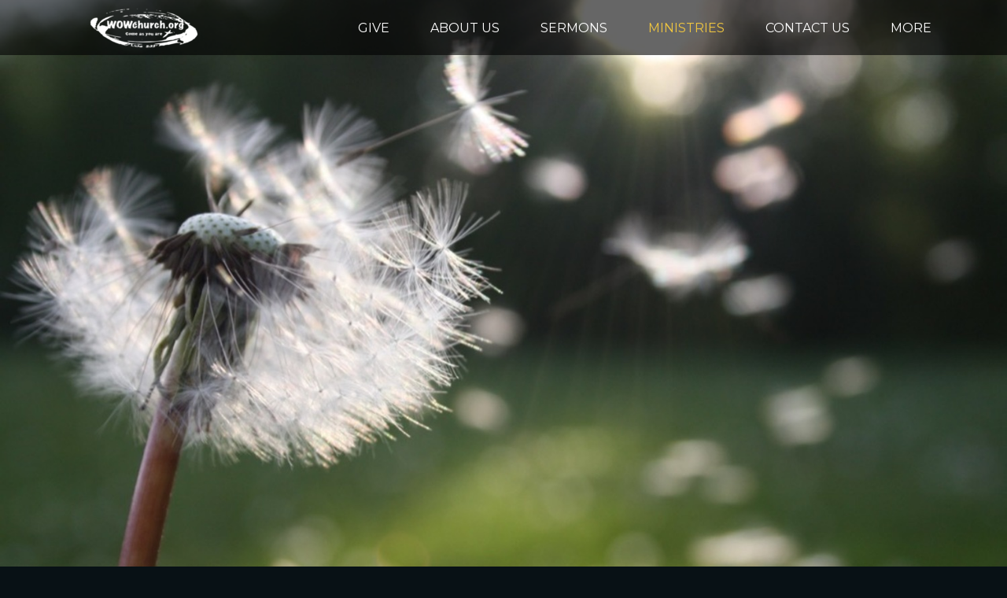

--- FILE ---
content_type: text/html
request_url: https://wowchurch.org/ministries/celebrate-recovery
body_size: 27482
content:
<!DOCTYPE html>
<!-- tag: 26.0.62 | ref: bad13ae17 -->
<html>
  <head>
    <meta charset="utf-8">
    
    <title>WOW Church | CELEBRATE RECOVERY</title>
<meta name="description" content="Celebrate Recovery - Are You Or Someone You Know Struggling With...Addiction Anger Codependency Eating Disorder Food Addiction Love &amp; Relationship Addiction" />
<meta property="og:title" content="WOW Church | CELEBRATE RECOVERY" />
<meta property="og:description" content="Celebrate Recovery - Are You Or Someone You Know Struggling With...Addiction Anger Codependency Eating Disorder Food Addiction Love &amp; Relationship Addiction" />
<meta property="og:type" content="website" />
<meta property="og:url" content="https://wowchurch.org/ministries/celebrate-recovery" />
<meta property="og:image" content="https://s3.amazonaws.com/media.cloversites.com/05/05f1dc99-fbf7-491e-bbca-0cc2755372b4/gallery/slides/8ee819a9-060f-4c4b-82ff-9deac20b8bc1.jpg" />
<meta name="twitter:card" content="summary_large_image" />
<meta name="twitter:title" content="WOW Church | CELEBRATE RECOVERY" />
<meta name="twitter:description" content="Celebrate Recovery - Are You Or Someone You Know Struggling With...Addiction Anger Codependency Eating Disorder Food Addiction Love &amp; Relationship Addiction" />
<meta name="twitter:image" content="https://s3.amazonaws.com/media.cloversites.com/05/05f1dc99-fbf7-491e-bbca-0cc2755372b4/gallery/slides/8ee819a9-060f-4c4b-82ff-9deac20b8bc1.jpg" />
    <meta name="viewport" content="width=device-width, initial-scale=1.0, maximum-scale=1.0, user-scalable=no" />

    <link rel="shortcut icon" type="image/x-icon" href="/zero.ico">

    <link rel="stylesheet" media="all" href="https://cdn.cloversites.com/production/websites/application-2bcce868e9ecfb6e823536cc735d148692d206c63f81a06c7f037be829b462a9.css" data_turbolinks_track="true" debug="false" />


    <link rel="stylesheet" media="all" href="https://cdn.cloversites.com/production/websites/designs/ember/base-648774bf25fa44776a94109ee369730a49265dacb96c52a2210b86a303a8204e.css" debug="false" />

    <script src="https://cdn.cloversites.com/production/websites/application-73c579df8ac31110f0b4fce5da584fa873208a32a374563cc27afe33fca3c7fc.js" class="clover" data_turbolinks_track="true" debug="false"></script>
    <script src="https://cdn.cloversites.com/production/websites/designs/ember/base-5ffe601abe138c7986df00947c0815ca3a8529b4b64ddc2d751e061b4aa8fdb6.js" debug="false" data-turbolinks-track="true" class="clover"></script>


    <script>
//<![CDATA[

      var __REACT_ON_RAILS_EVENT_HANDLERS_RAN_ONCE__ = true

//]]>
</script>
    



      <link rel="stylesheet" media="screen" href="https://fonts.googleapis.com/css?family=Montserrat:400,700" class="clover" />
      <link rel="stylesheet" media="screen" href="https://fonts.googleapis.com/css?family=Ubuntu:400,700,400italic,700italic&amp;subset=latin,latin-ext" class="clover" />

      <style id="color-css">:root{--subpalette1-bg:#fff;--subpalette1-accent:#F0C63E;--subpalette1-accent-contrast:#fff;--subpalette1-text:#15303B;--subpalette1-header:#15303B;--subpalette1-sub-header:#15303B;--subpalette1-link:#A1A1A1;--subpalette1-link-active:#F0C63E;--subpalette1-btn:#A1A1A1;--subpalette1-btn-bg:#A1A1A1;--subpalette1-btn-text:#fff;--subpalette1-btn-bg-active:#F0C63E;--subpalette1-btn-text-active:#fff;--subpalette1-gal-btn:#fff;--subpalette1-gal-btn-active:#15303B;--subpalette1-input-bg:#c5cbce;--subpalette1-input-text:#50646c;--subpalette1-input-border:#8a989d;--subpalette1-input-active:#A1A1A1;--subpalette1-radio-btn-bg-active:#F0C63E;--subpalette1-radio-btn-text-active:#fff;--subpalette1-fore-bg:#15303B;--subpalette1-fore-text:#fff;--subpalette1-fore-btn-bg:#F0C63E;--subpalette1-fore-btn-text:#15303B;--subpalette1-aft-bg:#15303B;--subpalette1-aft-text:#fff;--subpalette1-aft-header:#fff;--subpalette1-select-bg:#15303B;--subpalette1-select-text:#fff;--subpalette1-select-menu-bg:#fff;--subpalette1-select-menu-text:#15303B;--subpalette1-select-menu-option-focus:#f8e39f;--subpalette1-select-menu-option-chosen:#f4d46e;--subpalette1-event-sidebar-fore-bg:#fff;--subpalette1-event-sidebar-fore-text:#15303B;--subpalette1-event-sidebar-border:#c5cbce;--subpalette1-event-sidebar-header-bg:#fdf6e2;--subpalette1-event-sidebar-header-text:#15303B;--subpalette1-event-sidebar-header-border:#c5cbce;--subpalette1-event-sidebar-accent:#A1A1A1;--subpalette1-event-sidebar-accent-contrast:#fff;--subpalette1-cal-fore-bg:#fff;--subpalette1-cal-fore-text:#15303B;--subpalette1-cal-current-day-bg:#fbf1cf;--subpalette1-cal-current-day-text:#15303B;--subpalette1-cal-current-day-title-text:#A1A1A1;--subpalette1-cal-other-month:#e8eaeb;--subpalette1-cal-border:#c5cbce;--subpalette1-cal-header-bg:#fdf6e2;--subpalette1-cal-header-text:#15303B;--subpalette1-cal-header-border:#c5cbce;--subpalette1-cal-control:#50646c;--subpalette1-footer-bg:#e6e6e6;--subpalette1-footer-text:#8a989d;--subpalette2-bg:#15303B;--subpalette2-accent:#F0C63E;--subpalette2-accent-contrast:#fff;--subpalette2-text:#fff;--subpalette2-header:#fff;--subpalette2-sub-header:#fff;--subpalette2-link:#F0C63E;--subpalette2-link-active:#fff;--subpalette2-btn:#A1A1A1;--subpalette2-btn-bg:#A1A1A1;--subpalette2-btn-text:#fff;--subpalette2-btn-bg-active:#F0C63E;--subpalette2-btn-text-active:#fff;--subpalette2-gal-btn:#F0C63E;--subpalette2-gal-btn-active:#fff;--subpalette2-input-bg:#50646c;--subpalette2-input-text:#c5cbce;--subpalette2-input-border:#8a989d;--subpalette2-input-active:#A1A1A1;--subpalette2-radio-btn-bg-active:#F0C63E;--subpalette2-radio-btn-text-active:#fff;--subpalette2-fore-bg:#fff;--subpalette2-fore-text:#15303B;--subpalette2-fore-btn-bg:#F0C63E;--subpalette2-fore-btn-text:#15303B;--subpalette2-aft-bg:#fff;--subpalette2-aft-text:#15303B;--subpalette2-aft-header:#15303B;--subpalette2-select-bg:#fff;--subpalette2-select-text:#15303B;--subpalette2-select-menu-bg:#15303B;--subpalette2-select-menu-text:#fff;--subpalette2-select-menu-option-focus:#837b3d;--subpalette2-select-menu-option-chosen:#b9a13d;--subpalette2-event-sidebar-fore-bg:#15303B;--subpalette2-event-sidebar-fore-text:#fff;--subpalette2-event-sidebar-border:#50646c;--subpalette2-event-sidebar-header-bg:#36473b;--subpalette2-event-sidebar-header-text:#fff;--subpalette2-event-sidebar-header-border:#50646c;--subpalette2-event-sidebar-accent:#F0C63E;--subpalette2-event-sidebar-accent-contrast:#15303B;--subpalette2-cal-fore-bg:#15303B;--subpalette2-cal-fore-text:#fff;--subpalette2-cal-current-day-bg:#4c563c;--subpalette2-cal-current-day-text:#fff;--subpalette2-cal-current-day-title-text:#F0C63E;--subpalette2-cal-other-month:#2c454f;--subpalette2-cal-border:#50646c;--subpalette2-cal-header-bg:#36473b;--subpalette2-cal-header-text:#fff;--subpalette2-cal-header-border:#50646c;--subpalette2-cal-control:#c5cbce;--subpalette2-footer-bg:#081115;--subpalette2-footer-text:#8a989d;--subpalette3-bg:#507d8f;--subpalette3-accent:#F0C63E;--subpalette3-accent-contrast:#507d8f;--subpalette3-text:#15303B;--subpalette3-header:#15303B;--subpalette3-sub-header:#15303B;--subpalette3-link:#A1A1A1;--subpalette3-link-active:#F0C63E;--subpalette3-btn:#A1A1A1;--subpalette3-btn-bg:#A1A1A1;--subpalette3-btn-text:#507d8f;--subpalette3-btn-bg-active:#F0C63E;--subpalette3-btn-text-active:#507d8f;--subpalette3-gal-btn:#507d8f;--subpalette3-gal-btn-active:#15303B;--subpalette3-input-bg:#416a7a;--subpalette3-input-text:#244350;--subpalette3-input-border:#335765;--subpalette3-input-active:#A1A1A1;--subpalette3-radio-btn-bg-active:#F0C63E;--subpalette3-radio-btn-text-active:#507d8f;--subpalette3-fore-bg:#15303B;--subpalette3-fore-text:#507d8f;--subpalette3-fore-btn-bg:#F0C63E;--subpalette3-fore-btn-text:#15303B;--subpalette3-aft-bg:#15303B;--subpalette3-aft-text:#507d8f;--subpalette3-aft-header:#507d8f;--subpalette3-select-bg:#15303B;--subpalette3-select-text:#507d8f;--subpalette3-select-menu-bg:#507d8f;--subpalette3-select-menu-text:#15303B;--subpalette3-select-menu-option-focus:#a0a267;--subpalette3-select-menu-option-chosen:#c8b452;--subpalette3-event-sidebar-fore-bg:#507d8f;--subpalette3-event-sidebar-fore-text:#15303B;--subpalette3-event-sidebar-border:#416a7a;--subpalette3-event-sidebar-header-bg:#688883;--subpalette3-event-sidebar-header-text:#15303B;--subpalette3-event-sidebar-header-border:#416a7a;--subpalette3-event-sidebar-accent:#A1A1A1;--subpalette3-event-sidebar-accent-contrast:#507d8f;--subpalette3-cal-fore-bg:#507d8f;--subpalette3-cal-fore-text:#15303B;--subpalette3-cal-current-day-bg:#788f7b;--subpalette3-cal-current-day-text:#15303B;--subpalette3-cal-current-day-title-text:#A1A1A1;--subpalette3-cal-other-month:#4a7587;--subpalette3-cal-border:#416a7a;--subpalette3-cal-header-bg:#688883;--subpalette3-cal-header-text:#15303B;--subpalette3-cal-header-border:#416a7a;--subpalette3-cal-control:#244350;--subpalette3-footer-bg:#3e606e;--subpalette3-footer-text:#335765;--subpalette4-bg:#A1A1A1;--subpalette4-accent:#F0C63E;--subpalette4-accent-contrast:#fff;--subpalette4-text:#fff;--subpalette4-header:#fff;--subpalette4-sub-header:#fff;--subpalette4-link:#F0C63E;--subpalette4-link-active:#fff;--subpalette4-btn:#F0C63E;--subpalette4-btn-bg:#F0C63E;--subpalette4-btn-text:#15303B;--subpalette4-btn-bg-active:#fff;--subpalette4-btn-text-active:#15303B;--subpalette4-gal-btn:#A1A1A1;--subpalette4-gal-btn-active:#fff;--subpalette4-input-bg:#b9b9b9;--subpalette4-input-text:#e8e8e8;--subpalette4-input-border:#d0d0d0;--subpalette4-input-active:#F0C63E;--subpalette4-radio-btn-bg-active:#fff;--subpalette4-radio-btn-text-active:#15303B;--subpalette4-fore-bg:#fff;--subpalette4-fore-text:#A1A1A1;--subpalette4-fore-btn-bg:#507d8f;--subpalette4-fore-btn-text:#15303B;--subpalette4-aft-bg:#fff;--subpalette4-aft-text:#A1A1A1;--subpalette4-aft-header:#A1A1A1;--subpalette4-select-bg:#fff;--subpalette4-select-text:#A1A1A1;--subpalette4-select-menu-bg:#A1A1A1;--subpalette4-select-menu-text:#fff;--subpalette4-select-menu-option-focus:#c9b470;--subpalette4-select-menu-option-chosen:#dcbd57;--subpalette4-event-sidebar-fore-bg:#A1A1A1;--subpalette4-event-sidebar-fore-text:#fff;--subpalette4-event-sidebar-border:#b9b9b9;--subpalette4-event-sidebar-header-bg:#ada792;--subpalette4-event-sidebar-header-text:#fff;--subpalette4-event-sidebar-header-border:#b9b9b9;--subpalette4-event-sidebar-accent:#F0C63E;--subpalette4-event-sidebar-accent-contrast:#fff;--subpalette4-cal-fore-bg:#A1A1A1;--subpalette4-cal-fore-text:#fff;--subpalette4-cal-current-day-bg:#b5aa88;--subpalette4-cal-current-day-text:#fff;--subpalette4-cal-current-day-title-text:#F0C63E;--subpalette4-cal-other-month:#aaa;--subpalette4-cal-border:#b9b9b9;--subpalette4-cal-header-bg:#ada792;--subpalette4-cal-header-text:#fff;--subpalette4-cal-header-border:#b9b9b9;--subpalette4-cal-control:#e8e8e8;--subpalette4-footer-bg:#888;--subpalette4-footer-text:#d0d0d0;--nav-subpalette-sub-bg:#1c3f4e;--nav-subpalette-sub-fg:#15303B;--nav-subpalette-mobile-bg:#15303B;--nav-subpalette-child-fg:#0e2128;--nav-subpalette-nav-text:#fff;--nav-subpalette-sub-text:#fff;--nav-subpalette-nav-acc:#F0C63E;--nav-subpalette-sub-acc:#F0C63E}.palette .site-section.header{background-color:rgba(0,0,0,0.6)}.palette .site-section.header .main-navigation a,.palette .site-section.header .main-navigation button{color:#fff}.palette .site-section.header .main-navigation a:focus,.palette .site-section.header .main-navigation a:hover,.palette .site-section.header .main-navigation button:focus,.palette .site-section.header .main-navigation button:hover{color:#F0C63E}.palette .site-section.header .main-navigation li.selected>a{color:#F0C63E}.palette .site-section.header .main-navigation>ul>li>ul{background-color:#1c3f4e}.palette .site-section.header .main-navigation>ul>li>ul a{background-color:#15303B;color:#fff}.palette .site-section.header .main-navigation>ul>li>ul a:focus,.palette .site-section.header .main-navigation>ul>li>ul a:hover{background-color:#F0C63E;color:#fff}.palette .site-section.header .main-navigation>ul>li>ul li.selected a{color:#F0C63E}.palette .site-section.header .main-navigation>ul>li>ul li.selected a:focus,.palette .site-section.header .main-navigation>ul>li>ul li.selected a:hover{color:#fff}.palette .site-section.header .main-navigation>ul>li>ul>li>ul a{background-color:#0e2128}.palette #mobile-navigation .main-navigation{background-color:#15303B;color:#fff}.palette #mobile-nav-button .mobile-nav-icon span{background-color:#fff}.palette #mobile-navigation li,.palette #mobile-navigation .cover-up{background-color:#15303B}.palette #mobile-navigation a{color:#fff}.palette #mobile-navigation .main-navigation>ul>li.selected>a{color:#F0C63E}.palette #mobile-navigation .sub-navigation li{background-color:#0e2128}.palette #mobile-navigation .sub-navigation a{color:#fff}.palette #mobile-navigation .sub-navigation li.selected a{color:#F0C63E}.palette #mobile-navigation .sub-navigation:before{border-top-color:#15303B}.palette.mobile-nav-background #mobile-navigation{box-shadow:0 0 0 1000px}.palette .site-section.subpalette1{background-color:#fff;color:#15303B}.palette .site-section.subpalette1 .bg-helper .bg-opacity{background-color:#fff}.palette .site-section.subpalette1.bg-fade.bg-fade-down .bg-helper:after{background-color:transparent;background-image:-webkit-linear-gradient(top, rgba(255,255,255,0) 3%,#fff 97%);background-image:linear-gradient(to bottom, rgba(255,255,255,0) 3%,#fff 97%)}.palette .site-section.subpalette1.bg-fade.bg-fade-up .bg-helper:after{background-color:transparent;background-image:-webkit-linear-gradient(top, #fff 3%,rgba(255,255,255,0) 97%);background-image:linear-gradient(to bottom, #fff 3%,rgba(255,255,255,0) 97%)}.palette .site-section.subpalette1.bg-fade.bg-fade-right .bg-helper:after{background-color:transparent;background-image:-webkit-linear-gradient(top, rgba(255,255,255,0) 3%,#fff 97%);background-image:linear-gradient(to right, rgba(255,255,255,0) 3%,#fff 97%)}.palette .site-section.subpalette1.bg-fade.bg-fade-left .bg-helper:after{background-color:transparent;background-image:-webkit-linear-gradient(top, #fff 3%,rgba(255,255,255,0) 97%);background-image:linear-gradient(to right, #fff 3%,rgba(255,255,255,0) 97%)}.palette .site-section.subpalette1 hr{background-color:#8a989d}.palette .site-section.subpalette1 header.title-text{color:#15303B;border-bottom-color:#F0C63E}.palette .site-section.subpalette1 header.secondary-title{color:#15303B}.palette .site-section.subpalette1 .group{border-color:#F0C63E}.palette .site-section.subpalette1 a{color:#A1A1A1}.palette .site-section.subpalette1 a .socialIconSymbol{color:#15303B;transition:color .2s}.palette .site-section.subpalette1 a:focus,.palette .site-section.subpalette1 a:hover{color:#F0C63E;text-decoration-color:transparent}.palette .site-section.subpalette1 a:focus .socialIconSymbol,.palette .site-section.subpalette1 a:hover .socialIconSymbol{color:#F0C63E}.palette .site-section.subpalette1 .slick-prev,.palette .site-section.subpalette1 .slick-next{color:#fff}.palette .site-section.subpalette1 .slick-prev:focus,.palette .site-section.subpalette1 .slick-prev:hover,.palette .site-section.subpalette1 .slick-next:focus,.palette .site-section.subpalette1 .slick-next:hover{color:#15303B}.palette .site-section.subpalette1 .slick-dots button::before{color:#fff}.palette .site-section.subpalette1 .slick-dots button:focus::before,.palette .site-section.subpalette1 .slick-dots button:hover::before{color:#15303B}.palette .site-section.subpalette1 #clover-icon{fill:#15303B}.palette .site-section.subpalette1 .sites-button{border-color:#A1A1A1;color:#A1A1A1}.palette .site-section.subpalette1 a:focus .sites-button:not(:disabled),.palette .site-section.subpalette1 a:hover .sites-button:not(:disabled),.palette .site-section.subpalette1 .sites-button:focus:not(:disabled),.palette .site-section.subpalette1 .sites-button:hover:not(:disabled){background-color:#F0C63E;border-color:#F0C63E;color:#fff}.palette .site-section.subpalette1 a.event-info-container{color:inherit}.palette .site-section.subpalette1 .event-tile-item .event-info-container .event-info-icon,.palette .site-section.subpalette1 .event-sidebar .event-info-icon{color:#F0C63E}.palette .site-section.subpalette1 .event-list-item .event-info-time-location-table{opacity:.5}.palette .site-section.subpalette1 .event-calendar-previous-month,.palette .site-section.subpalette1 .event-calendar-next-month{background-color:#fff;color:#c5cbce}.palette .site-section.subpalette1 .event-calendar-current-weekday{color:#F0C63E}.palette .site-section.subpalette1 .fc-body{background-color:#fff}.palette .site-section.subpalette1 .fc-body,.palette .site-section.subpalette1 .fc-body a{color:#15303B}.palette .site-section.subpalette1 .fc-event{background-color:transparent}.palette .site-section.subpalette1 .fc th,.palette .site-section.subpalette1 .fc td,.palette .site-section.subpalette1 .fc thead,.palette .site-section.subpalette1 .fc tbody,.palette .site-section.subpalette1 .fc .fc-divider,.palette .site-section.subpalette1 .fc .fc-row,.palette .site-section.subpalette1 .fc .fc-content,.palette .site-section.subpalette1 .fc .fc-popover,.palette .site-section.subpalette1 .fc .fc-list-view,.palette .site-section.subpalette1 .fc .fc-list-heading td{border-color:#c5cbce}.palette .site-section.subpalette1 .fc .fc-row .fc-content-skeleton table,.palette .site-section.subpalette1 .fc .fc-row .fc-content-skeleton td{border-color:transparent}.palette .site-section.subpalette1 .fc .fc-row .fc-helper-skeleton td{border-color:transparent}.palette .site-section.subpalette1 .event-calendar-day-event:not(.event-calendar-day-event-long){color:#15303B}.palette .site-section.subpalette1 .event-calendar-day-event:not(.event-calendar-day-event-long) .event-calendar-current-day-event-name{color:#A1A1A1}.palette .site-section.subpalette1 .fc-day.event-calendar-current-day{background-color:#fbf1cf}.palette .site-section.subpalette1 .fc-day-top.event-calendar-current-day,.palette .site-section.subpalette1 .fc-day.event-calendar-current-day,.palette .site-section.subpalette1 .fc-event.event-calendar-current-day{color:#15303B}.palette .site-section.subpalette1 .event-calendar-day-event-long{background-color:#F0C63E;color:#fff !important}.palette .site-section.subpalette1 .fc-widget-content.fc-other-month{background:#e8eaeb}@media all and (max-width: 768px){.palette .site-section.subpalette1 .fc-day-number.fc-has-events::after{background-color:#15303B}.palette .site-section.subpalette1 .event-calendar-current-day .fc-day-number.fc-has-events::after{background-color:#F0C63E}}.palette .site-section.subpalette1 .event-sidebar{border-color:#c5cbce;background-color:#fff;color:#15303B}.palette .site-section.subpalette1 .event-sidebar-header{background-color:#fdf6e2;border-color:#c5cbce;color:#15303B}.palette .site-section.subpalette1 .event-sidebar-body{color:#15303B}.palette .site-section.subpalette1 .event-calendar-sidebar{border-color:#c5cbce;background-color:#fff;color:#15303B}.palette .site-section.subpalette1 .event-calendar-sidebar-header{background-color:#fdf6e2;border-color:#c5cbce;color:#15303B}.palette .site-section.subpalette1 .event-calendar-sidebar-body{color:#15303B}.palette .site-section.subpalette1 .event-calendar-sidebar-navigation-arrow{color:#50646c}.palette .site-section.subpalette1 .event-calendar-sidebar-current-date-icon{color:#F0C63E}.palette .site-section.subpalette1 .event-calendar-sidebar-body-item{border-color:#c5cbce}.palette .site-section.subpalette1 .event-calendar-sidebar-body-item,.palette .site-section.subpalette1 .event-calendar-sidebar-body-item:focus,.palette .site-section.subpalette1 .event-calendar-sidebar-body-item:hover{color:#15303B}@media all and (min-width: 769px){.palette .site-section.subpalette1 .event-list-item .event-info-container:focus,.palette .site-section.subpalette1 .event-list-item .event-info-container:hover,.palette .site-section.subpalette1 .event-tile-item .event-info-container:focus,.palette .site-section.subpalette1 .event-tile-item .event-info-container:hover,.palette .site-section.subpalette1 .event-calendar-sidebar-body-item:focus,.palette .site-section.subpalette1 .event-calendar-sidebar-body-item:hover{background-color:#F0C63E;color:#fff}.palette .site-section.subpalette1 .event-list-item .event-info-container:focus .event-info-icon,.palette .site-section.subpalette1 .event-list-item .event-info-container:hover .event-info-icon,.palette .site-section.subpalette1 .event-tile-item .event-info-container:focus .event-info-icon,.palette .site-section.subpalette1 .event-tile-item .event-info-container:hover .event-info-icon,.palette .site-section.subpalette1 .event-calendar-sidebar-body-item:focus .event-info-icon,.palette .site-section.subpalette1 .event-calendar-sidebar-body-item:hover .event-info-icon{color:inherit}}.palette .site-section.subpalette1 .event-tile-item .event-info-container .event-info-icon{color:#15303B}.palette .site-section.subpalette1 .event-list-item .event-info-container .event-info-details-button{color:#8a989d;opacity:.5}@media all and (min-width: 769px){.palette .site-section.subpalette1 .event-list-item .event-info-container:focus .event-info-details-button,.palette .site-section.subpalette1 .event-list-item .event-info-container:hover .event-info-details-button{border-color:#fff;color:#fff}}.palette .site-section.subpalette1 .event-sidebar .event-info-icon{color:#15303B}.palette .site-section.subpalette1 .event-calendar-current-weekday{color:#A1A1A1}@media all and (min-width: 769px){.palette .site-section.subpalette1 .event-calendar-sidebar-body-item:focus,.palette .site-section.subpalette1 .event-calendar-sidebar-body-item:hover{background-color:#A1A1A1}.palette .site-section.subpalette1 .event-calendar-sidebar-body-item:focus,.palette .site-section.subpalette1 .event-calendar-sidebar-body-item:focus .event-info-text-name,.palette .site-section.subpalette1 .event-calendar-sidebar-body-item:focus .event-info-icon,.palette .site-section.subpalette1 .event-calendar-sidebar-body-item:hover,.palette .site-section.subpalette1 .event-calendar-sidebar-body-item:hover .event-info-text-name,.palette .site-section.subpalette1 .event-calendar-sidebar-body-item:hover .event-info-icon{color:#fff !important}}.palette .site-section.subpalette1 .event-sidebar-body-item .event-info-text-name{color:#A1A1A1}.palette .site-section.subpalette1 .event-sidebar-body-item .event-info-icon{color:#15303B}.palette .site-section.subpalette1 .event-calendar-sidebar-current-date-icon{color:#A1A1A1}.palette .site-section.subpalette1.event-details header.text-content::after{border-top-color:#F0C63E}.palette .site-section.subpalette1.event-details.full-text .tag{color:#F0C63E}.palette .site-section.subpalette1.livestream .next_live_stream_title,.palette .site-section.subpalette1.livestream .live_stream_title,.palette .site-section.subpalette1.livestream .desc div{color:#15303B !important}.palette .site-section.subpalette1 .sites-PrayerList__PostDate{opacity:.6}.palette .site-section.subpalette1 .sites-PrayerList__ContactInfoButton{color:currentColor}.palette .site-section.subpalette1 .sites-PrayerList__ContactInfoButton svg{fill:currentColor}.palette .site-section.subpalette1 .sites-PrayerList__Acknowledge svg{fill:#15303B}.palette .site-section.subpalette1.tabs .tabs-ribbon{background-color:#A1A1A1}.palette .site-section.subpalette1.tabs .tab-title{background-color:#A1A1A1;color:#fff}.palette .site-section.subpalette1.tabs .tab-title:focus,.palette .site-section.subpalette1.tabs .tab-title:hover,.palette .site-section.subpalette1.tabs .tab-title[aria-selected="true"]{background-color:#F0C63E;color:#fff}.palette .site-section.subpalette1.accordion .accordion-title{background-color:#A1A1A1;color:#fff}.palette .site-section.subpalette1.media .media-attachment-popup{background-color:#e6e6e6;box-shadow:0 0 50px rgba(0,0,0,0.1)}.palette .site-section.subpalette1.media .media-attachment-popup:before{border-top-color:#e6e6e6}.palette .site-section.subpalette1.media .media-attachment-popup li{border-color:#fff}.palette .site-section.subpalette1.media .media-attachment-popup a{color:#15303B}.palette .site-section.subpalette1.media .media-attachment-popup a:focus,.palette .site-section.subpalette1.media .media-attachment-popup a:hover{color:#295e73}.palette .site-section.subpalette1.media .plyr--audio .plyr__controls,.palette .site-section.subpalette1.media .plyr--audio .plyr__control{background-color:#fff;color:#15303B}.palette .site-section.subpalette1.media .plyr--audio .plyr__menu__container{background-color:#fff}.palette .site-section.subpalette1.media .plyr--audio .plyr__menu__container::after{border-top-color:rgba(255,255,255,0.9)}.palette .site-section.subpalette1.media .plyr--audio .plyr__menu__container .plyr__control--forward::after{border-left-color:rgba(21,48,59,0.8)}.palette .site-section.subpalette1.media .media-player{background-color:#fff;color:#15303B;box-shadow:none}.palette .site-section.subpalette1.media .media-player header{color:#15303B}.palette .site-section.subpalette1.media .media-footer{border-top-color:rgba(21,48,59,0.2)}.palette .site-section.subpalette1.media .media-header div.text-content,.palette .site-section.subpalette1.media .media-footer button,.palette .site-section.subpalette1.media .media-footer .download-button{color:#15303B}.palette .site-section.subpalette1.media .media-header div.text-content:focus,.palette .site-section.subpalette1.media .media-header div.text-content:hover,.palette .site-section.subpalette1.media .media-footer button:focus,.palette .site-section.subpalette1.media .media-footer button:hover,.palette .site-section.subpalette1.media .media-footer .download-button:focus,.palette .site-section.subpalette1.media .media-footer .download-button:hover{color:#295e73}.palette .site-section.subpalette1.media .media-description{color:rgba(21,48,59,0.6)}.palette .site-section.subpalette1.media .media-card.selected:before,.palette .site-section.subpalette1.media .media-card.selected .card-image:before{box-shadow:0 0 0 2px #15303B}@media (min-width: 768px){.palette .site-section.subpalette1.media .media-card header{color:#15303B}.palette .site-section.subpalette1.media .media-card.selected:before,.palette .site-section.subpalette1.media .media-card.selected .card-image:before{box-shadow:0 0 0 2px #15303B}.palette .site-section.subpalette1.media .media-card .card-image,.palette .site-section.subpalette1.media .media-card .card-body{background-color:#fff;color:#15303B}}.palette .site-section.subpalette1.media .media-grid li,.palette .site-section.subpalette1.media .media-list li{border-color:rgba(21,48,59,0.1)}.palette .site-section.subpalette1.media .media-list-container .card-body{background-color:transparent}.palette .site-section.subpalette1.media .media-footer button,.palette .site-section.subpalette1.media .media-footer .download-button{color:#A1A1A1}.palette .site-section.subpalette1.media .media-footer button:focus,.palette .site-section.subpalette1.media .media-footer button:hover,.palette .site-section.subpalette1.media .media-footer .download-button:focus,.palette .site-section.subpalette1.media .media-footer .download-button:hover{color:#F0C63E;text-decoration-color:transparent}.palette .site-section.subpalette1.media .media-card.selected:before,.palette .site-section.subpalette1.media .media-card.selected .card-image:before{box-shadow:0 0 0 2px #F0C63E}@media (min-width: 768px){.palette .site-section.subpalette1.media .media-card.selected:before,.palette .site-section.subpalette1.media .media-card.selected .card-image:before{box-shadow:0 0 0 2px #F0C63E}}@media (min-width: 768px){.palette .site-section.subpalette1.media .media-grid .media-item:focus,.palette .site-section.subpalette1.media .media-grid .media-item:focus .card-image,.palette .site-section.subpalette1.media .media-grid .media-item:focus .card-image-aspect-helper,.palette .site-section.subpalette1.media .media-grid .media-item:focus .card-body,.palette .site-section.subpalette1.media .media-grid .media-item:hover,.palette .site-section.subpalette1.media .media-grid .media-item:hover .card-image,.palette .site-section.subpalette1.media .media-grid .media-item:hover .card-image-aspect-helper,.palette .site-section.subpalette1.media .media-grid .media-item:hover .card-body{background-color:#F0C63E}.palette .site-section.subpalette1.media .media-grid .media-item:focus .text-content,.palette .site-section.subpalette1.media .media-grid .media-item:hover .text-content{color:#fff}}.palette .site-section.subpalette1.form .section-header i{color:#A1A1A1;transition:color .2s}.palette .site-section.subpalette1.form .section-header i:focus,.palette .site-section.subpalette1.form .section-header i:hover{color:#c4bebe}.palette .site-section.subpalette1.form .modal .modal-dialog .modal-dialog,.palette .site-section.subpalette1.form .modal-backdrop{background-color:#fff}.palette .site-section.subpalette1.form .modal .modal-dialog{color:#15303B}.palette .site-section.subpalette1.form .nav-tabs>li>a{color:inherit}.palette .site-section.subpalette1.form .nav-tabs>li>a:focus,.palette .site-section.subpalette1.form .nav-tabs>li>a:hover{color:inherit}.palette .site-section.subpalette1.form .nav-tabs>li:not(.active)>a{opacity:.5}.palette .site-section.subpalette1.form .nav-tabs>li.active>a{border-bottom-color:#F0C63E}.palette .site-section.subpalette1.form .form-tabs .no-active-tab .nav-tabs>li.active>a{opacity:.5;border-bottom-color:transparent}.palette .site-section.subpalette1.form .intl-tel-input .country-list{color:#525252}.palette .site-section.subpalette1.form .draggable-file-upload button{color:#A1A1A1}.palette .site-section.subpalette1.form .draggable-file-upload button:focus,.palette .site-section.subpalette1.form .draggable-file-upload button:hover{color:#c4bebe}.palette .site-section.subpalette1.form .file-progress-bar{background-color:rgba(21,48,59,0.25)}.palette .site-section.subpalette1.form .file-progress{background-color:#A1A1A1}.palette .site-section.subpalette1.form .modal .modal-dialog .modal-btn:not(.sites-button),.palette .site-section.subpalette1.form .login-actions .btn:not(.sites-button),.palette .site-section.subpalette1.form .btn.mb-action:not(.sites-button),.palette .site-section.subpalette1.form .btn-action .btn:not(.sites-button),.palette .site-section.subpalette1.form .clear-selection{color:#A1A1A1}.palette .site-section.subpalette1.form .modal .modal-dialog .modal-btn:not(.sites-button):focus,.palette .site-section.subpalette1.form .modal .modal-dialog .modal-btn:not(.sites-button):hover,.palette .site-section.subpalette1.form .login-actions .btn:not(.sites-button):focus,.palette .site-section.subpalette1.form .login-actions .btn:not(.sites-button):hover,.palette .site-section.subpalette1.form .btn.mb-action:not(.sites-button):focus,.palette .site-section.subpalette1.form .btn.mb-action:not(.sites-button):hover,.palette .site-section.subpalette1.form .btn-action .btn:not(.sites-button):focus,.palette .site-section.subpalette1.form .btn-action .btn:not(.sites-button):hover,.palette .site-section.subpalette1.form .clear-selection:focus,.palette .site-section.subpalette1.form .clear-selection:hover{color:#c4bebe}.palette .site-section.subpalette1.form .signup-slot-categories>span.active,.palette .site-section.subpalette1.form .signup-slot-categories .category-selected .more-categories{border-bottom-color:#F0C63E}.palette .site-section.subpalette1.form .recurring-selector{border-bottom-color:rgba(138,152,157,0.5)}.palette .site-section.subpalette1.form .recurring-selector>span.active{border-bottom-color:#F0C63E}.palette .site-section.subpalette1.form .formbuilder-step .step-index,.palette .site-section.subpalette1.form .formbuilder-step .bottom-vertical-line{background-color:#8a989d}.palette .site-section.subpalette1.form .formbuilder-step .step-index,.palette .site-section.subpalette1.form .step-dropdown-header .step-index{color:#fff}.palette .site-section.subpalette1.form .panel-group .panel-heading .panel-title>a{background-color:#A1A1A1;color:#fff}.palette .site-section.subpalette1.form .card-header{background-color:#A1A1A1;color:#fff}.palette .site-section.subpalette1.form .installments-table .table-header{border-bottom:1px solid #8a989d}.palette .site-section.subpalette1.form .installments-table .table-row .dropdown-toggle{color:inherit}.palette .site-section.subpalette1.form .installments-table .table-row .dropdown>button:focus,.palette .site-section.subpalette1.form .installments-table .table-row .dropdown>button:hover,.palette .site-section.subpalette1.form .installments-table .table-row .dropdown.show>button{background-color:rgba(21,48,59,0.25)}.palette .site-section.subpalette1.form .k-pager-numbers .k-state-selected{background-color:#A1A1A1;color:#fff}.palette .site-section.subpalette1.form .input-group-btn button:focus,.palette .site-section.subpalette1.form .input-group-btn button:hover,.palette .site-section.subpalette1.form .input-calendar .icon-wrapper:focus,.palette .site-section.subpalette1.form .input-calendar .icon-wrapper:hover{background-color:transparent}.palette .site-section.subpalette1.form .search-select .input-group-btn{color:#50646c}.palette .site-section.subpalette1.form .section-header i{color:#A1A1A1}.palette .site-section.subpalette1.form .section-header i:hover{color:#F0C63E}.palette .site-section.subpalette1.form .input-group-btn button:focus,.palette .site-section.subpalette1.form .input-group-btn button:hover,.palette .site-section.subpalette1.form .input-calendar .icon-wrapper:focus,.palette .site-section.subpalette1.form .input-calendar .icon-wrapper:hover{color:#F0C63E}.palette .site-section.subpalette1.form .draggable-file-upload button{color:#A1A1A1}.palette .site-section.subpalette1.form .draggable-file-upload button:focus,.palette .site-section.subpalette1.form .draggable-file-upload button:hover{color:#F0C63E;text-decoration-color:transparent}.palette .site-section.subpalette1.form .formbuilder-step.active .step-index,.palette .site-section.subpalette1.form .step-dropdown-header .step-index{background-color:#A1A1A1}.palette .site-section.subpalette1.form .panel-group .panel-heading .panel-title>a,.palette .site-section.subpalette1.form .accordion .card-header{background-color:transparent;border-color:#A1A1A1;color:#A1A1A1}.palette .site-section.subpalette1.footer .group-1{background-color:#e6e6e6;color:#8a989d}.palette .site-section.subpalette1.footer .socialIconSymbol{color:#8a989d}.palette .site-section.subpalette1 .search-select .input-group-btn button{color:inherit}.palette .site-section.subpalette1 .checkbox>.control-label{color:inherit !important;opacity:1 !important}.palette .site-section.subpalette1 .digital-signature-field .click-to-sign,.palette .site-section.subpalette1 .digital-signature-field .sign-style-clicked,.palette .site-section.subpalette1 .digital-signature-field .sigCanvas{border-color:#000;background-color:#fff;color:#000}.palette .site-section.subpalette1 .digital-signature-field .overlay-canvas .fms-pagination-arrow-right,.palette .site-section.subpalette1 .digital-signature-field .overlay-canvas .fms-plus,.palette .site-section.subpalette1 .digital-signature-field .overlay-canvas .fms-cancel{color:#000}.palette .site-section.subpalette1 .iti__arrow{border-top-color:inherit;border-bottom-color:inherit}.palette .site-section.subpalette1 .iti__country-name{color:#525252}.palette .site-section.subpalette1 .has-error .legend,.palette .site-section.subpalette1 .has-error.form-group .control-label,.palette .site-section.subpalette1 .has-error.sites-PrayerForm__SubmissionMessage{color:#fd5b63}.palette .site-section.subpalette1 .has-error.form-group .form-help,.palette .site-section.subpalette1 .has-error.form-group .helper,.palette .site-section.subpalette1 .has-error.checkbox .form-help,.palette .site-section.subpalette1 .has-error.checkbox .helper,.palette .site-section.subpalette1 .has-error.radio .form-help,.palette .site-section.subpalette1 .has-error.radio .helper{color:#fd5b63}.palette .site-section.subpalette1 .form-group input,.palette .site-section.subpalette1 .form-group textarea,.palette .site-section.subpalette1 .form-group select,.palette .site-section.subpalette1 .dropdown-toggle,.palette .site-section.subpalette1 .ui-select-toggle,.palette .site-section.subpalette1 .pop-over-control,.palette .site-section.subpalette1 .Select-control,.palette .site-section.subpalette1 .ss__control,.palette .site-section.subpalette1 .radio-btn,.palette .site-section.subpalette1 .slots .slot{background-color:#fff;border-color:#8a989d;color:#50646c}.palette .site-section.subpalette1 .form-group input::placeholder,.palette .site-section.subpalette1 .form-group textarea::placeholder{color:rgba(80,100,108,0.75)}.palette .site-section.subpalette1 .dropdown-container{color:#50646c}.palette .site-section.subpalette1 .checkbox .helper,.palette .site-section.subpalette1 .radio .helper,.palette .site-section.subpalette1 .radio-btn .item-amount,.palette .site-section.subpalette1 .radio-btn .input-group-radio{background-color:#c5cbce}.palette .site-section.subpalette1 .checkbox .helper::before{color:#A1A1A1}.palette .site-section.subpalette1 .radio .helper::before{background-color:#A1A1A1}.palette .site-section.subpalette1 .radio-btn.item-selected{border-color:#F0C63E}.palette .site-section.subpalette1 .radio-btn.item-selected .item-amount,.palette .site-section.subpalette1 .radio-btn.item-selected .input-group-radio{background-color:#F0C63E;color:#fff}.palette .site-section.subpalette1 .radio-btn.item-selected .item-amount .input-group-addon,.palette .site-section.subpalette1 .radio-btn.item-selected .input-group-radio .input-group-addon{color:#50646c}.palette .site-section.subpalette1 .slots .slot{background-color:#c5cbce}.palette .site-section.subpalette1 .slots .slot.active{background-color:#F0C63E;border-color:#F0C63E;color:#fff}.palette .site-section.subpalette1 .dropdown-menu,.palette .site-section.subpalette1 .pop-over-container,.palette .site-section.subpalette1 .Select-menu-outer,.palette .site-section.subpalette1 .ss__menu,.palette .site-section.subpalette1 .slot-category-dropdown{background-color:#fff;border-color:#8a989d;color:#15303B}.palette .site-section.subpalette1 .dropdown-menu li a,.palette .site-section.subpalette1 .dropdown-menu li a:hover{color:#15303B}.palette .site-section.subpalette1 .dropdown-menu li a:hover,.palette .site-section.subpalette1 .dropdown-menu .dropdown-item:hover,.palette .site-section.subpalette1 .ui-select-choices-row:hover,.palette .site-section.subpalette1 .pop-over .filter-option:hover,.palette .site-section.subpalette1 .Select-option.is-focused,.palette .site-section.subpalette1 .ss__option--is-focused,.palette .site-section.subpalette1 .slot-category-dropdown>span:hover{background-color:#f8e39f}.palette .site-section.subpalette1 .ui-select-choices-row.active,.palette .site-section.subpalette1 .Select-option.is-selected,.palette .site-section.subpalette1 .ss__option--is-selected,.palette .site-section.subpalette1 .slot-category-dropdown>span.active{background-color:#f4d46e}.palette .site-section.subpalette1 .setup-partial-payment .partial-type-picker{border-color:#8a989d}.palette .site-section.subpalette1 .setup-partial-payment .partial-type-picker span,.palette .site-section.subpalette1 .payment-methods .choose-payment-method .payment-method .btn{color:#50646c}.palette .site-section.subpalette1 .setup-partial-payment .partial-type-picker span.active,.palette .site-section.subpalette1 .payment-methods .choose-payment-method .payment-method .btn.active{background-color:#c5cbce}.palette .site-section.subpalette1 .pagination li a{color:#15303B}.palette .site-section.subpalette1 .pagination li.active a{color:#fff}.palette .site-section.subpalette1 .pagination li.active a::before{background-color:#A1A1A1}.palette .site-alerts.subpalette1 .site-alert{background-color:#F0C63E;color:#2a2a2a}.palette .site-alerts.subpalette1 .site-alert .site-alert-dismiss{color:#2a2a2a}.palette .site-alerts.subpalette1 .sites-button{border-color:#A1A1A1;color:#A1A1A1}.palette .site-alerts.subpalette1 a:focus .sites-button:not(:disabled),.palette .site-alerts.subpalette1 a:hover .sites-button:not(:disabled),.palette .site-alerts.subpalette1 .sites-button:focus:not(:disabled),.palette .site-alerts.subpalette1 .sites-button:hover:not(:disabled){background-color:#F0C63E;border-color:#F0C63E;color:#fff}.palette .site-section.subpalette2{background-color:#15303B;color:#fff}.palette .site-section.subpalette2 .bg-helper .bg-opacity{background-color:#15303B}.palette .site-section.subpalette2.bg-fade.bg-fade-down .bg-helper:after{background-color:transparent;background-image:-webkit-linear-gradient(top, rgba(21,48,59,0) 3%,#15303B 97%);background-image:linear-gradient(to bottom, rgba(21,48,59,0) 3%,#15303B 97%)}.palette .site-section.subpalette2.bg-fade.bg-fade-up .bg-helper:after{background-color:transparent;background-image:-webkit-linear-gradient(top, #15303B 3%,rgba(21,48,59,0) 97%);background-image:linear-gradient(to bottom, #15303B 3%,rgba(21,48,59,0) 97%)}.palette .site-section.subpalette2.bg-fade.bg-fade-right .bg-helper:after{background-color:transparent;background-image:-webkit-linear-gradient(top, rgba(21,48,59,0) 3%,#15303B 97%);background-image:linear-gradient(to right, rgba(21,48,59,0) 3%,#15303B 97%)}.palette .site-section.subpalette2.bg-fade.bg-fade-left .bg-helper:after{background-color:transparent;background-image:-webkit-linear-gradient(top, #15303B 3%,rgba(21,48,59,0) 97%);background-image:linear-gradient(to right, #15303B 3%,rgba(21,48,59,0) 97%)}.palette .site-section.subpalette2 hr{background-color:#8a989d}.palette .site-section.subpalette2 header.title-text{color:#fff;border-bottom-color:#F0C63E}.palette .site-section.subpalette2 header.secondary-title{color:#fff}.palette .site-section.subpalette2 .group{border-color:#F0C63E}.palette .site-section.subpalette2 a{color:#F0C63E}.palette .site-section.subpalette2 a .socialIconSymbol{color:#fff;transition:color .2s}.palette .site-section.subpalette2 a:focus,.palette .site-section.subpalette2 a:hover{color:#fff;text-decoration-color:transparent}.palette .site-section.subpalette2 a:focus .socialIconSymbol,.palette .site-section.subpalette2 a:hover .socialIconSymbol{color:#fff}.palette .site-section.subpalette2 .slick-prev,.palette .site-section.subpalette2 .slick-next{color:#F0C63E}.palette .site-section.subpalette2 .slick-prev:focus,.palette .site-section.subpalette2 .slick-prev:hover,.palette .site-section.subpalette2 .slick-next:focus,.palette .site-section.subpalette2 .slick-next:hover{color:#fff}.palette .site-section.subpalette2 .slick-dots button::before{color:#F0C63E}.palette .site-section.subpalette2 .slick-dots button:focus::before,.palette .site-section.subpalette2 .slick-dots button:hover::before{color:#fff}.palette .site-section.subpalette2 #clover-icon{fill:#fff}.palette .site-section.subpalette2 .sites-button{border-color:#A1A1A1;color:#A1A1A1}.palette .site-section.subpalette2 a:focus .sites-button:not(:disabled),.palette .site-section.subpalette2 a:hover .sites-button:not(:disabled),.palette .site-section.subpalette2 .sites-button:focus:not(:disabled),.palette .site-section.subpalette2 .sites-button:hover:not(:disabled){background-color:#F0C63E;border-color:#F0C63E;color:#fff}.palette .site-section.subpalette2 a.event-info-container{color:inherit}.palette .site-section.subpalette2 .event-tile-item .event-info-container .event-info-icon,.palette .site-section.subpalette2 .event-sidebar .event-info-icon{color:#F0C63E}.palette .site-section.subpalette2 .event-list-item .event-info-time-location-table{opacity:.5}.palette .site-section.subpalette2 .event-calendar-previous-month,.palette .site-section.subpalette2 .event-calendar-next-month{background-color:#15303B;color:#50646c}.palette .site-section.subpalette2 .event-calendar-current-weekday{color:#F0C63E}.palette .site-section.subpalette2 .fc-body{background-color:#15303B}.palette .site-section.subpalette2 .fc-body,.palette .site-section.subpalette2 .fc-body a{color:#fff}.palette .site-section.subpalette2 .fc-event{background-color:transparent}.palette .site-section.subpalette2 .fc th,.palette .site-section.subpalette2 .fc td,.palette .site-section.subpalette2 .fc thead,.palette .site-section.subpalette2 .fc tbody,.palette .site-section.subpalette2 .fc .fc-divider,.palette .site-section.subpalette2 .fc .fc-row,.palette .site-section.subpalette2 .fc .fc-content,.palette .site-section.subpalette2 .fc .fc-popover,.palette .site-section.subpalette2 .fc .fc-list-view,.palette .site-section.subpalette2 .fc .fc-list-heading td{border-color:#50646c}.palette .site-section.subpalette2 .fc .fc-row .fc-content-skeleton table,.palette .site-section.subpalette2 .fc .fc-row .fc-content-skeleton td{border-color:transparent}.palette .site-section.subpalette2 .fc .fc-row .fc-helper-skeleton td{border-color:transparent}.palette .site-section.subpalette2 .event-calendar-day-event:not(.event-calendar-day-event-long){color:#fff}.palette .site-section.subpalette2 .event-calendar-day-event:not(.event-calendar-day-event-long) .event-calendar-current-day-event-name{color:#F0C63E}.palette .site-section.subpalette2 .fc-day.event-calendar-current-day{background-color:#4c563c}.palette .site-section.subpalette2 .fc-day-top.event-calendar-current-day,.palette .site-section.subpalette2 .fc-day.event-calendar-current-day,.palette .site-section.subpalette2 .fc-event.event-calendar-current-day{color:#fff}.palette .site-section.subpalette2 .event-calendar-day-event-long{background-color:#F0C63E;color:#fff !important}.palette .site-section.subpalette2 .fc-widget-content.fc-other-month{background:#2c454f}@media all and (max-width: 768px){.palette .site-section.subpalette2 .fc-day-number.fc-has-events::after{background-color:#fff}.palette .site-section.subpalette2 .event-calendar-current-day .fc-day-number.fc-has-events::after{background-color:#F0C63E}}.palette .site-section.subpalette2 .event-sidebar{border-color:#50646c;background-color:#15303B;color:#fff}.palette .site-section.subpalette2 .event-sidebar-header{background-color:#36473b;border-color:#50646c;color:#fff}.palette .site-section.subpalette2 .event-sidebar-body{color:#fff}.palette .site-section.subpalette2 .event-calendar-sidebar{border-color:#50646c;background-color:#15303B;color:#fff}.palette .site-section.subpalette2 .event-calendar-sidebar-header{background-color:#36473b;border-color:#50646c;color:#fff}.palette .site-section.subpalette2 .event-calendar-sidebar-body{color:#fff}.palette .site-section.subpalette2 .event-calendar-sidebar-navigation-arrow{color:#c5cbce}.palette .site-section.subpalette2 .event-calendar-sidebar-current-date-icon{color:#F0C63E}.palette .site-section.subpalette2 .event-calendar-sidebar-body-item{border-color:#50646c}.palette .site-section.subpalette2 .event-calendar-sidebar-body-item,.palette .site-section.subpalette2 .event-calendar-sidebar-body-item:focus,.palette .site-section.subpalette2 .event-calendar-sidebar-body-item:hover{color:#fff}@media all and (min-width: 769px){.palette .site-section.subpalette2 .event-list-item .event-info-container:focus,.palette .site-section.subpalette2 .event-list-item .event-info-container:hover,.palette .site-section.subpalette2 .event-tile-item .event-info-container:focus,.palette .site-section.subpalette2 .event-tile-item .event-info-container:hover,.palette .site-section.subpalette2 .event-calendar-sidebar-body-item:focus,.palette .site-section.subpalette2 .event-calendar-sidebar-body-item:hover{background-color:#F0C63E;color:#fff}.palette .site-section.subpalette2 .event-list-item .event-info-container:focus .event-info-icon,.palette .site-section.subpalette2 .event-list-item .event-info-container:hover .event-info-icon,.palette .site-section.subpalette2 .event-tile-item .event-info-container:focus .event-info-icon,.palette .site-section.subpalette2 .event-tile-item .event-info-container:hover .event-info-icon,.palette .site-section.subpalette2 .event-calendar-sidebar-body-item:focus .event-info-icon,.palette .site-section.subpalette2 .event-calendar-sidebar-body-item:hover .event-info-icon{color:inherit}}.palette .site-section.subpalette2 .event-tile-item .event-info-container .event-info-icon{color:#fff}.palette .site-section.subpalette2 .event-list-item .event-info-container .event-info-details-button{color:#8a989d;opacity:.5}@media all and (min-width: 769px){.palette .site-section.subpalette2 .event-list-item .event-info-container:focus .event-info-details-button,.palette .site-section.subpalette2 .event-list-item .event-info-container:hover .event-info-details-button{border-color:#fff;color:#fff}}.palette .site-section.subpalette2 .event-sidebar .event-info-icon{color:#fff}.palette .site-section.subpalette2 .event-calendar-current-weekday{color:#F0C63E}@media all and (min-width: 769px){.palette .site-section.subpalette2 .event-calendar-sidebar-body-item:focus,.palette .site-section.subpalette2 .event-calendar-sidebar-body-item:hover{background-color:#F0C63E}.palette .site-section.subpalette2 .event-calendar-sidebar-body-item:focus,.palette .site-section.subpalette2 .event-calendar-sidebar-body-item:focus .event-info-text-name,.palette .site-section.subpalette2 .event-calendar-sidebar-body-item:focus .event-info-icon,.palette .site-section.subpalette2 .event-calendar-sidebar-body-item:hover,.palette .site-section.subpalette2 .event-calendar-sidebar-body-item:hover .event-info-text-name,.palette .site-section.subpalette2 .event-calendar-sidebar-body-item:hover .event-info-icon{color:#15303B !important}}.palette .site-section.subpalette2 .event-sidebar-body-item .event-info-text-name{color:#F0C63E}.palette .site-section.subpalette2 .event-sidebar-body-item .event-info-icon{color:#fff}.palette .site-section.subpalette2 .event-calendar-sidebar-current-date-icon{color:#F0C63E}.palette .site-section.subpalette2.event-details header.text-content::after{border-top-color:#F0C63E}.palette .site-section.subpalette2.event-details.full-text .tag{color:#F0C63E}.palette .site-section.subpalette2.livestream .next_live_stream_title,.palette .site-section.subpalette2.livestream .live_stream_title,.palette .site-section.subpalette2.livestream .desc div{color:#fff !important}.palette .site-section.subpalette2 .sites-PrayerList__PostDate{opacity:.6}.palette .site-section.subpalette2 .sites-PrayerList__ContactInfoButton{color:currentColor}.palette .site-section.subpalette2 .sites-PrayerList__ContactInfoButton svg{fill:currentColor}.palette .site-section.subpalette2 .sites-PrayerList__Acknowledge svg{fill:#fff}.palette .site-section.subpalette2.tabs .tabs-ribbon{background-color:#A1A1A1}.palette .site-section.subpalette2.tabs .tab-title{background-color:#A1A1A1;color:#fff}.palette .site-section.subpalette2.tabs .tab-title:focus,.palette .site-section.subpalette2.tabs .tab-title:hover,.palette .site-section.subpalette2.tabs .tab-title[aria-selected="true"]{background-color:#F0C63E;color:#fff}.palette .site-section.subpalette2.accordion .accordion-title{background-color:#A1A1A1;color:#fff}.palette .site-section.subpalette2.media .media-attachment-popup{background-color:#081115;box-shadow:0 0 50px rgba(0,0,0,0.1)}.palette .site-section.subpalette2.media .media-attachment-popup:before{border-top-color:#081115}.palette .site-section.subpalette2.media .media-attachment-popup li{border-color:#7eb9d1}.palette .site-section.subpalette2.media .media-attachment-popup a{color:#fff}.palette .site-section.subpalette2.media .media-attachment-popup a:focus,.palette .site-section.subpalette2.media .media-attachment-popup a:hover{color:#fff}.palette .site-section.subpalette2.media .plyr--audio .plyr__controls,.palette .site-section.subpalette2.media .plyr--audio .plyr__control{background-color:#15303B;color:#fff}.palette .site-section.subpalette2.media .plyr--audio .plyr__menu__container{background-color:#15303B}.palette .site-section.subpalette2.media .plyr--audio .plyr__menu__container::after{border-top-color:rgba(21,48,59,0.9)}.palette .site-section.subpalette2.media .plyr--audio .plyr__menu__container .plyr__control--forward::after{border-left-color:rgba(255,255,255,0.8)}.palette .site-section.subpalette2.media .media-player{background-color:#15303B;color:#fff;box-shadow:none}.palette .site-section.subpalette2.media .media-player header{color:#fff}.palette .site-section.subpalette2.media .media-footer{border-top-color:rgba(255,255,255,0.2)}.palette .site-section.subpalette2.media .media-header div.text-content,.palette .site-section.subpalette2.media .media-footer button,.palette .site-section.subpalette2.media .media-footer .download-button{color:#fff}.palette .site-section.subpalette2.media .media-header div.text-content:focus,.palette .site-section.subpalette2.media .media-header div.text-content:hover,.palette .site-section.subpalette2.media .media-footer button:focus,.palette .site-section.subpalette2.media .media-footer button:hover,.palette .site-section.subpalette2.media .media-footer .download-button:focus,.palette .site-section.subpalette2.media .media-footer .download-button:hover{color:#fff}.palette .site-section.subpalette2.media .media-description{color:rgba(255,255,255,0.6)}.palette .site-section.subpalette2.media .media-card.selected:before,.palette .site-section.subpalette2.media .media-card.selected .card-image:before{box-shadow:0 0 0 2px #fff}@media (min-width: 768px){.palette .site-section.subpalette2.media .media-card header{color:#fff}.palette .site-section.subpalette2.media .media-card.selected:before,.palette .site-section.subpalette2.media .media-card.selected .card-image:before{box-shadow:0 0 0 2px #fff}.palette .site-section.subpalette2.media .media-card .card-image,.palette .site-section.subpalette2.media .media-card .card-body{background-color:#15303B;color:#fff}}.palette .site-section.subpalette2.media .media-grid li,.palette .site-section.subpalette2.media .media-list li{border-color:rgba(255,255,255,0.1)}.palette .site-section.subpalette2.media .media-list-container .card-body{background-color:transparent}.palette .site-section.subpalette2.media .media-footer button,.palette .site-section.subpalette2.media .media-footer .download-button{color:#F0C63E}.palette .site-section.subpalette2.media .media-footer button:focus,.palette .site-section.subpalette2.media .media-footer button:hover,.palette .site-section.subpalette2.media .media-footer .download-button:focus,.palette .site-section.subpalette2.media .media-footer .download-button:hover{color:#fff;text-decoration-color:transparent}.palette .site-section.subpalette2.media .media-card.selected:before,.palette .site-section.subpalette2.media .media-card.selected .card-image:before{box-shadow:0 0 0 2px #F0C63E}@media (min-width: 768px){.palette .site-section.subpalette2.media .media-card.selected:before,.palette .site-section.subpalette2.media .media-card.selected .card-image:before{box-shadow:0 0 0 2px #F0C63E}}@media (min-width: 768px){.palette .site-section.subpalette2.media .media-grid .media-item:focus,.palette .site-section.subpalette2.media .media-grid .media-item:focus .card-image,.palette .site-section.subpalette2.media .media-grid .media-item:focus .card-image-aspect-helper,.palette .site-section.subpalette2.media .media-grid .media-item:focus .card-body,.palette .site-section.subpalette2.media .media-grid .media-item:hover,.palette .site-section.subpalette2.media .media-grid .media-item:hover .card-image,.palette .site-section.subpalette2.media .media-grid .media-item:hover .card-image-aspect-helper,.palette .site-section.subpalette2.media .media-grid .media-item:hover .card-body{background-color:#F0C63E}.palette .site-section.subpalette2.media .media-grid .media-item:focus .text-content,.palette .site-section.subpalette2.media .media-grid .media-item:hover .text-content{color:#fff}}.palette .site-section.subpalette2.form .section-header i{color:#F0C63E;transition:color .2s}.palette .site-section.subpalette2.form .section-header i:focus,.palette .site-section.subpalette2.form .section-header i:hover{color:#f8d976}.palette .site-section.subpalette2.form .modal .modal-dialog .modal-dialog,.palette .site-section.subpalette2.form .modal-backdrop{background-color:#15303B}.palette .site-section.subpalette2.form .modal .modal-dialog{color:#fff}.palette .site-section.subpalette2.form .nav-tabs>li>a{color:inherit}.palette .site-section.subpalette2.form .nav-tabs>li>a:focus,.palette .site-section.subpalette2.form .nav-tabs>li>a:hover{color:inherit}.palette .site-section.subpalette2.form .nav-tabs>li:not(.active)>a{opacity:.5}.palette .site-section.subpalette2.form .nav-tabs>li.active>a{border-bottom-color:#F0C63E}.palette .site-section.subpalette2.form .form-tabs .no-active-tab .nav-tabs>li.active>a{opacity:.5;border-bottom-color:transparent}.palette .site-section.subpalette2.form .intl-tel-input .country-list{color:#525252}.palette .site-section.subpalette2.form .draggable-file-upload button{color:#F0C63E}.palette .site-section.subpalette2.form .draggable-file-upload button:focus,.palette .site-section.subpalette2.form .draggable-file-upload button:hover{color:#f8d976}.palette .site-section.subpalette2.form .file-progress-bar{background-color:rgba(255,255,255,0.25)}.palette .site-section.subpalette2.form .file-progress{background-color:#F0C63E}.palette .site-section.subpalette2.form .modal .modal-dialog .modal-btn:not(.sites-button),.palette .site-section.subpalette2.form .login-actions .btn:not(.sites-button),.palette .site-section.subpalette2.form .btn.mb-action:not(.sites-button),.palette .site-section.subpalette2.form .btn-action .btn:not(.sites-button),.palette .site-section.subpalette2.form .clear-selection{color:#F0C63E}.palette .site-section.subpalette2.form .modal .modal-dialog .modal-btn:not(.sites-button):focus,.palette .site-section.subpalette2.form .modal .modal-dialog .modal-btn:not(.sites-button):hover,.palette .site-section.subpalette2.form .login-actions .btn:not(.sites-button):focus,.palette .site-section.subpalette2.form .login-actions .btn:not(.sites-button):hover,.palette .site-section.subpalette2.form .btn.mb-action:not(.sites-button):focus,.palette .site-section.subpalette2.form .btn.mb-action:not(.sites-button):hover,.palette .site-section.subpalette2.form .btn-action .btn:not(.sites-button):focus,.palette .site-section.subpalette2.form .btn-action .btn:not(.sites-button):hover,.palette .site-section.subpalette2.form .clear-selection:focus,.palette .site-section.subpalette2.form .clear-selection:hover{color:#f8d976}.palette .site-section.subpalette2.form .signup-slot-categories>span.active,.palette .site-section.subpalette2.form .signup-slot-categories .category-selected .more-categories{border-bottom-color:#F0C63E}.palette .site-section.subpalette2.form .recurring-selector{border-bottom-color:rgba(138,152,157,0.5)}.palette .site-section.subpalette2.form .recurring-selector>span.active{border-bottom-color:#F0C63E}.palette .site-section.subpalette2.form .formbuilder-step .step-index,.palette .site-section.subpalette2.form .formbuilder-step .bottom-vertical-line{background-color:#8a989d}.palette .site-section.subpalette2.form .formbuilder-step .step-index,.palette .site-section.subpalette2.form .step-dropdown-header .step-index{color:#15303B}.palette .site-section.subpalette2.form .panel-group .panel-heading .panel-title>a{background-color:#A1A1A1;color:#fff}.palette .site-section.subpalette2.form .card-header{background-color:#A1A1A1;color:#fff}.palette .site-section.subpalette2.form .installments-table .table-header{border-bottom:1px solid #8a989d}.palette .site-section.subpalette2.form .installments-table .table-row .dropdown-toggle{color:inherit}.palette .site-section.subpalette2.form .installments-table .table-row .dropdown>button:focus,.palette .site-section.subpalette2.form .installments-table .table-row .dropdown>button:hover,.palette .site-section.subpalette2.form .installments-table .table-row .dropdown.show>button{background-color:rgba(255,255,255,0.25)}.palette .site-section.subpalette2.form .k-pager-numbers .k-state-selected{background-color:#F0C63E;color:#15303B}.palette .site-section.subpalette2.form .input-group-btn button:focus,.palette .site-section.subpalette2.form .input-group-btn button:hover,.palette .site-section.subpalette2.form .input-calendar .icon-wrapper:focus,.palette .site-section.subpalette2.form .input-calendar .icon-wrapper:hover{background-color:transparent}.palette .site-section.subpalette2.form .search-select .input-group-btn{color:#c5cbce}.palette .site-section.subpalette2.form .section-header i{color:#F0C63E}.palette .site-section.subpalette2.form .section-header i:hover{color:#fff}.palette .site-section.subpalette2.form .input-group-btn button:focus,.palette .site-section.subpalette2.form .input-group-btn button:hover,.palette .site-section.subpalette2.form .input-calendar .icon-wrapper:focus,.palette .site-section.subpalette2.form .input-calendar .icon-wrapper:hover{color:#F0C63E}.palette .site-section.subpalette2.form .draggable-file-upload button{color:#F0C63E}.palette .site-section.subpalette2.form .draggable-file-upload button:focus,.palette .site-section.subpalette2.form .draggable-file-upload button:hover{color:#fff;text-decoration-color:transparent}.palette .site-section.subpalette2.form .formbuilder-step.active .step-index,.palette .site-section.subpalette2.form .step-dropdown-header .step-index{background-color:#A1A1A1}.palette .site-section.subpalette2.form .panel-group .panel-heading .panel-title>a,.palette .site-section.subpalette2.form .accordion .card-header{background-color:transparent;border-color:#A1A1A1;color:#A1A1A1}.palette .site-section.subpalette2.footer .group-1{background-color:#081115;color:#8a989d}.palette .site-section.subpalette2.footer .socialIconSymbol{color:#8a989d}.palette .site-section.subpalette2 .search-select .input-group-btn button{color:inherit}.palette .site-section.subpalette2 .checkbox>.control-label{color:inherit !important;opacity:1 !important}.palette .site-section.subpalette2 .digital-signature-field .click-to-sign,.palette .site-section.subpalette2 .digital-signature-field .sign-style-clicked,.palette .site-section.subpalette2 .digital-signature-field .sigCanvas{border-color:#000;background-color:#fff;color:#000}.palette .site-section.subpalette2 .digital-signature-field .overlay-canvas .fms-pagination-arrow-right,.palette .site-section.subpalette2 .digital-signature-field .overlay-canvas .fms-plus,.palette .site-section.subpalette2 .digital-signature-field .overlay-canvas .fms-cancel{color:#000}.palette .site-section.subpalette2 .iti__arrow{border-top-color:inherit;border-bottom-color:inherit}.palette .site-section.subpalette2 .iti__country-name{color:#525252}.palette .site-section.subpalette2 .has-error .legend,.palette .site-section.subpalette2 .has-error.form-group .control-label,.palette .site-section.subpalette2 .has-error.sites-PrayerForm__SubmissionMessage{color:#fd5b63}.palette .site-section.subpalette2 .has-error.form-group .form-help,.palette .site-section.subpalette2 .has-error.form-group .helper,.palette .site-section.subpalette2 .has-error.checkbox .form-help,.palette .site-section.subpalette2 .has-error.checkbox .helper,.palette .site-section.subpalette2 .has-error.radio .form-help,.palette .site-section.subpalette2 .has-error.radio .helper{color:#fd5b63}.palette .site-section.subpalette2 .form-group input,.palette .site-section.subpalette2 .form-group textarea,.palette .site-section.subpalette2 .form-group select,.palette .site-section.subpalette2 .dropdown-toggle,.palette .site-section.subpalette2 .ui-select-toggle,.palette .site-section.subpalette2 .pop-over-control,.palette .site-section.subpalette2 .Select-control,.palette .site-section.subpalette2 .ss__control,.palette .site-section.subpalette2 .radio-btn,.palette .site-section.subpalette2 .slots .slot{background-color:#15303B;border-color:#8a989d;color:#c5cbce}.palette .site-section.subpalette2 .form-group input::placeholder,.palette .site-section.subpalette2 .form-group textarea::placeholder{color:rgba(197,203,206,0.75)}.palette .site-section.subpalette2 .dropdown-container{color:#c5cbce}.palette .site-section.subpalette2 .checkbox .helper,.palette .site-section.subpalette2 .radio .helper,.palette .site-section.subpalette2 .radio-btn .item-amount,.palette .site-section.subpalette2 .radio-btn .input-group-radio{background-color:#50646c}.palette .site-section.subpalette2 .checkbox .helper::before{color:#A1A1A1}.palette .site-section.subpalette2 .radio .helper::before{background-color:#A1A1A1}.palette .site-section.subpalette2 .radio-btn.item-selected{border-color:#F0C63E}.palette .site-section.subpalette2 .radio-btn.item-selected .item-amount,.palette .site-section.subpalette2 .radio-btn.item-selected .input-group-radio{background-color:#F0C63E;color:#fff}.palette .site-section.subpalette2 .radio-btn.item-selected .item-amount .input-group-addon,.palette .site-section.subpalette2 .radio-btn.item-selected .input-group-radio .input-group-addon{color:#c5cbce}.palette .site-section.subpalette2 .slots .slot{background-color:#50646c}.palette .site-section.subpalette2 .slots .slot.active{background-color:#F0C63E;border-color:#F0C63E;color:#fff}.palette .site-section.subpalette2 .dropdown-menu,.palette .site-section.subpalette2 .pop-over-container,.palette .site-section.subpalette2 .Select-menu-outer,.palette .site-section.subpalette2 .ss__menu,.palette .site-section.subpalette2 .slot-category-dropdown{background-color:#15303B;border-color:#8a989d;color:#fff}.palette .site-section.subpalette2 .dropdown-menu li a,.palette .site-section.subpalette2 .dropdown-menu li a:hover{color:#fff}.palette .site-section.subpalette2 .dropdown-menu li a:hover,.palette .site-section.subpalette2 .dropdown-menu .dropdown-item:hover,.palette .site-section.subpalette2 .ui-select-choices-row:hover,.palette .site-section.subpalette2 .pop-over .filter-option:hover,.palette .site-section.subpalette2 .Select-option.is-focused,.palette .site-section.subpalette2 .ss__option--is-focused,.palette .site-section.subpalette2 .slot-category-dropdown>span:hover{background-color:#837b3d}.palette .site-section.subpalette2 .ui-select-choices-row.active,.palette .site-section.subpalette2 .Select-option.is-selected,.palette .site-section.subpalette2 .ss__option--is-selected,.palette .site-section.subpalette2 .slot-category-dropdown>span.active{background-color:#b9a13d}.palette .site-section.subpalette2 .setup-partial-payment .partial-type-picker{border-color:#8a989d}.palette .site-section.subpalette2 .setup-partial-payment .partial-type-picker span,.palette .site-section.subpalette2 .payment-methods .choose-payment-method .payment-method .btn{color:#c5cbce}.palette .site-section.subpalette2 .setup-partial-payment .partial-type-picker span.active,.palette .site-section.subpalette2 .payment-methods .choose-payment-method .payment-method .btn.active{background-color:#50646c}.palette .site-section.subpalette2 .pagination li a{color:#fff}.palette .site-section.subpalette2 .pagination li.active a{color:#fff}.palette .site-section.subpalette2 .pagination li.active a::before{background-color:#A1A1A1}.palette .site-alerts.subpalette2 .site-alert{background-color:#F0C63E;color:#2a2a2a}.palette .site-alerts.subpalette2 .site-alert .site-alert-dismiss{color:#2a2a2a}.palette .site-alerts.subpalette2 .sites-button{border-color:#A1A1A1;color:#A1A1A1}.palette .site-alerts.subpalette2 a:focus .sites-button:not(:disabled),.palette .site-alerts.subpalette2 a:hover .sites-button:not(:disabled),.palette .site-alerts.subpalette2 .sites-button:focus:not(:disabled),.palette .site-alerts.subpalette2 .sites-button:hover:not(:disabled){background-color:#F0C63E;border-color:#F0C63E;color:#fff}.palette .site-section.subpalette3{background-color:#507d8f;color:#15303B}.palette .site-section.subpalette3 .bg-helper .bg-opacity{background-color:#507d8f}.palette .site-section.subpalette3.bg-fade.bg-fade-down .bg-helper:after{background-color:transparent;background-image:-webkit-linear-gradient(top, rgba(80,125,143,0) 3%,#507d8f 97%);background-image:linear-gradient(to bottom, rgba(80,125,143,0) 3%,#507d8f 97%)}.palette .site-section.subpalette3.bg-fade.bg-fade-up .bg-helper:after{background-color:transparent;background-image:-webkit-linear-gradient(top, #507d8f 3%,rgba(80,125,143,0) 97%);background-image:linear-gradient(to bottom, #507d8f 3%,rgba(80,125,143,0) 97%)}.palette .site-section.subpalette3.bg-fade.bg-fade-right .bg-helper:after{background-color:transparent;background-image:-webkit-linear-gradient(top, rgba(80,125,143,0) 3%,#507d8f 97%);background-image:linear-gradient(to right, rgba(80,125,143,0) 3%,#507d8f 97%)}.palette .site-section.subpalette3.bg-fade.bg-fade-left .bg-helper:after{background-color:transparent;background-image:-webkit-linear-gradient(top, #507d8f 3%,rgba(80,125,143,0) 97%);background-image:linear-gradient(to right, #507d8f 3%,rgba(80,125,143,0) 97%)}.palette .site-section.subpalette3 hr{background-color:#335765}.palette .site-section.subpalette3 header.title-text{color:#15303B;border-bottom-color:#F0C63E}.palette .site-section.subpalette3 header.secondary-title{color:#15303B}.palette .site-section.subpalette3 .group{border-color:#F0C63E}.palette .site-section.subpalette3 a{color:#A1A1A1}.palette .site-section.subpalette3 a .socialIconSymbol{color:#15303B;transition:color .2s}.palette .site-section.subpalette3 a:focus,.palette .site-section.subpalette3 a:hover{color:#F0C63E;text-decoration-color:transparent}.palette .site-section.subpalette3 a:focus .socialIconSymbol,.palette .site-section.subpalette3 a:hover .socialIconSymbol{color:#F0C63E}.palette .site-section.subpalette3 .slick-prev,.palette .site-section.subpalette3 .slick-next{color:#507d8f}.palette .site-section.subpalette3 .slick-prev:focus,.palette .site-section.subpalette3 .slick-prev:hover,.palette .site-section.subpalette3 .slick-next:focus,.palette .site-section.subpalette3 .slick-next:hover{color:#15303B}.palette .site-section.subpalette3 .slick-dots button::before{color:#507d8f}.palette .site-section.subpalette3 .slick-dots button:focus::before,.palette .site-section.subpalette3 .slick-dots button:hover::before{color:#15303B}.palette .site-section.subpalette3 #clover-icon{fill:#15303B}.palette .site-section.subpalette3 .sites-button{border-color:#A1A1A1;color:#A1A1A1}.palette .site-section.subpalette3 a:focus .sites-button:not(:disabled),.palette .site-section.subpalette3 a:hover .sites-button:not(:disabled),.palette .site-section.subpalette3 .sites-button:focus:not(:disabled),.palette .site-section.subpalette3 .sites-button:hover:not(:disabled){background-color:#F0C63E;border-color:#F0C63E;color:#507d8f}.palette .site-section.subpalette3 a.event-info-container{color:inherit}.palette .site-section.subpalette3 .event-tile-item .event-info-container .event-info-icon,.palette .site-section.subpalette3 .event-sidebar .event-info-icon{color:#F0C63E}.palette .site-section.subpalette3 .event-list-item .event-info-time-location-table{opacity:.5}.palette .site-section.subpalette3 .event-calendar-previous-month,.palette .site-section.subpalette3 .event-calendar-next-month{background-color:#507d8f;color:#416a7a}.palette .site-section.subpalette3 .event-calendar-current-weekday{color:#F0C63E}.palette .site-section.subpalette3 .fc-body{background-color:#507d8f}.palette .site-section.subpalette3 .fc-body,.palette .site-section.subpalette3 .fc-body a{color:#15303B}.palette .site-section.subpalette3 .fc-event{background-color:transparent}.palette .site-section.subpalette3 .fc th,.palette .site-section.subpalette3 .fc td,.palette .site-section.subpalette3 .fc thead,.palette .site-section.subpalette3 .fc tbody,.palette .site-section.subpalette3 .fc .fc-divider,.palette .site-section.subpalette3 .fc .fc-row,.palette .site-section.subpalette3 .fc .fc-content,.palette .site-section.subpalette3 .fc .fc-popover,.palette .site-section.subpalette3 .fc .fc-list-view,.palette .site-section.subpalette3 .fc .fc-list-heading td{border-color:#416a7a}.palette .site-section.subpalette3 .fc .fc-row .fc-content-skeleton table,.palette .site-section.subpalette3 .fc .fc-row .fc-content-skeleton td{border-color:transparent}.palette .site-section.subpalette3 .fc .fc-row .fc-helper-skeleton td{border-color:transparent}.palette .site-section.subpalette3 .event-calendar-day-event:not(.event-calendar-day-event-long){color:#15303B}.palette .site-section.subpalette3 .event-calendar-day-event:not(.event-calendar-day-event-long) .event-calendar-current-day-event-name{color:#A1A1A1}.palette .site-section.subpalette3 .fc-day.event-calendar-current-day{background-color:#788f7b}.palette .site-section.subpalette3 .fc-day-top.event-calendar-current-day,.palette .site-section.subpalette3 .fc-day.event-calendar-current-day,.palette .site-section.subpalette3 .fc-event.event-calendar-current-day{color:#15303B}.palette .site-section.subpalette3 .event-calendar-day-event-long{background-color:#F0C63E;color:#507d8f !important}.palette .site-section.subpalette3 .fc-widget-content.fc-other-month{background:#4a7587}@media all and (max-width: 768px){.palette .site-section.subpalette3 .fc-day-number.fc-has-events::after{background-color:#15303B}.palette .site-section.subpalette3 .event-calendar-current-day .fc-day-number.fc-has-events::after{background-color:#F0C63E}}.palette .site-section.subpalette3 .event-sidebar{border-color:#416a7a;background-color:#507d8f;color:#15303B}.palette .site-section.subpalette3 .event-sidebar-header{background-color:#688883;border-color:#416a7a;color:#15303B}.palette .site-section.subpalette3 .event-sidebar-body{color:#15303B}.palette .site-section.subpalette3 .event-calendar-sidebar{border-color:#416a7a;background-color:#507d8f;color:#15303B}.palette .site-section.subpalette3 .event-calendar-sidebar-header{background-color:#688883;border-color:#416a7a;color:#15303B}.palette .site-section.subpalette3 .event-calendar-sidebar-body{color:#15303B}.palette .site-section.subpalette3 .event-calendar-sidebar-navigation-arrow{color:#244350}.palette .site-section.subpalette3 .event-calendar-sidebar-current-date-icon{color:#F0C63E}.palette .site-section.subpalette3 .event-calendar-sidebar-body-item{border-color:#416a7a}.palette .site-section.subpalette3 .event-calendar-sidebar-body-item,.palette .site-section.subpalette3 .event-calendar-sidebar-body-item:focus,.palette .site-section.subpalette3 .event-calendar-sidebar-body-item:hover{color:#15303B}@media all and (min-width: 769px){.palette .site-section.subpalette3 .event-list-item .event-info-container:focus,.palette .site-section.subpalette3 .event-list-item .event-info-container:hover,.palette .site-section.subpalette3 .event-tile-item .event-info-container:focus,.palette .site-section.subpalette3 .event-tile-item .event-info-container:hover,.palette .site-section.subpalette3 .event-calendar-sidebar-body-item:focus,.palette .site-section.subpalette3 .event-calendar-sidebar-body-item:hover{background-color:#F0C63E;color:#507d8f}.palette .site-section.subpalette3 .event-list-item .event-info-container:focus .event-info-icon,.palette .site-section.subpalette3 .event-list-item .event-info-container:hover .event-info-icon,.palette .site-section.subpalette3 .event-tile-item .event-info-container:focus .event-info-icon,.palette .site-section.subpalette3 .event-tile-item .event-info-container:hover .event-info-icon,.palette .site-section.subpalette3 .event-calendar-sidebar-body-item:focus .event-info-icon,.palette .site-section.subpalette3 .event-calendar-sidebar-body-item:hover .event-info-icon{color:inherit}}.palette .site-section.subpalette3 .event-tile-item .event-info-container .event-info-icon{color:#15303B}.palette .site-section.subpalette3 .event-list-item .event-info-container .event-info-details-button{color:#335765;opacity:.5}@media all and (min-width: 769px){.palette .site-section.subpalette3 .event-list-item .event-info-container:focus .event-info-details-button,.palette .site-section.subpalette3 .event-list-item .event-info-container:hover .event-info-details-button{border-color:#507d8f;color:#507d8f}}.palette .site-section.subpalette3 .event-sidebar .event-info-icon{color:#15303B}.palette .site-section.subpalette3 .event-calendar-current-weekday{color:#A1A1A1}@media all and (min-width: 769px){.palette .site-section.subpalette3 .event-calendar-sidebar-body-item:focus,.palette .site-section.subpalette3 .event-calendar-sidebar-body-item:hover{background-color:#A1A1A1}.palette .site-section.subpalette3 .event-calendar-sidebar-body-item:focus,.palette .site-section.subpalette3 .event-calendar-sidebar-body-item:focus .event-info-text-name,.palette .site-section.subpalette3 .event-calendar-sidebar-body-item:focus .event-info-icon,.palette .site-section.subpalette3 .event-calendar-sidebar-body-item:hover,.palette .site-section.subpalette3 .event-calendar-sidebar-body-item:hover .event-info-text-name,.palette .site-section.subpalette3 .event-calendar-sidebar-body-item:hover .event-info-icon{color:#507d8f !important}}.palette .site-section.subpalette3 .event-sidebar-body-item .event-info-text-name{color:#A1A1A1}.palette .site-section.subpalette3 .event-sidebar-body-item .event-info-icon{color:#15303B}.palette .site-section.subpalette3 .event-calendar-sidebar-current-date-icon{color:#A1A1A1}.palette .site-section.subpalette3.event-details header.text-content::after{border-top-color:#F0C63E}.palette .site-section.subpalette3.event-details.full-text .tag{color:#F0C63E}.palette .site-section.subpalette3.livestream .next_live_stream_title,.palette .site-section.subpalette3.livestream .live_stream_title,.palette .site-section.subpalette3.livestream .desc div{color:#15303B !important}.palette .site-section.subpalette3 .sites-PrayerList__PostDate{opacity:.6}.palette .site-section.subpalette3 .sites-PrayerList__ContactInfoButton{color:currentColor}.palette .site-section.subpalette3 .sites-PrayerList__ContactInfoButton svg{fill:currentColor}.palette .site-section.subpalette3 .sites-PrayerList__Acknowledge svg{fill:#15303B}.palette .site-section.subpalette3.tabs .tabs-ribbon{background-color:#A1A1A1}.palette .site-section.subpalette3.tabs .tab-title{background-color:#A1A1A1;color:#507d8f}.palette .site-section.subpalette3.tabs .tab-title:focus,.palette .site-section.subpalette3.tabs .tab-title:hover,.palette .site-section.subpalette3.tabs .tab-title[aria-selected="true"]{background-color:#F0C63E;color:#507d8f}.palette .site-section.subpalette3.accordion .accordion-title{background-color:#A1A1A1;color:#507d8f}.palette .site-section.subpalette3.media .media-attachment-popup{background-color:#3e606e;box-shadow:0 0 50px rgba(0,0,0,0.1)}.palette .site-section.subpalette3.media .media-attachment-popup:before{border-top-color:#3e606e}.palette .site-section.subpalette3.media .media-attachment-popup li{border-color:#eaf1f4}.palette .site-section.subpalette3.media .media-attachment-popup a{color:#15303B}.palette .site-section.subpalette3.media .media-attachment-popup a:focus,.palette .site-section.subpalette3.media .media-attachment-popup a:hover{color:#295e73}.palette .site-section.subpalette3.media .plyr--audio .plyr__controls,.palette .site-section.subpalette3.media .plyr--audio .plyr__control{background-color:#507d8f;color:#15303B}.palette .site-section.subpalette3.media .plyr--audio .plyr__menu__container{background-color:#507d8f}.palette .site-section.subpalette3.media .plyr--audio .plyr__menu__container::after{border-top-color:rgba(80,125,143,0.9)}.palette .site-section.subpalette3.media .plyr--audio .plyr__menu__container .plyr__control--forward::after{border-left-color:rgba(21,48,59,0.8)}.palette .site-section.subpalette3.media .media-player{background-color:#507d8f;color:#15303B;box-shadow:none}.palette .site-section.subpalette3.media .media-player header{color:#15303B}.palette .site-section.subpalette3.media .media-footer{border-top-color:rgba(21,48,59,0.2)}.palette .site-section.subpalette3.media .media-header div.text-content,.palette .site-section.subpalette3.media .media-footer button,.palette .site-section.subpalette3.media .media-footer .download-button{color:#15303B}.palette .site-section.subpalette3.media .media-header div.text-content:focus,.palette .site-section.subpalette3.media .media-header div.text-content:hover,.palette .site-section.subpalette3.media .media-footer button:focus,.palette .site-section.subpalette3.media .media-footer button:hover,.palette .site-section.subpalette3.media .media-footer .download-button:focus,.palette .site-section.subpalette3.media .media-footer .download-button:hover{color:#295e73}.palette .site-section.subpalette3.media .media-description{color:rgba(21,48,59,0.6)}.palette .site-section.subpalette3.media .media-card.selected:before,.palette .site-section.subpalette3.media .media-card.selected .card-image:before{box-shadow:0 0 0 2px #15303B}@media (min-width: 768px){.palette .site-section.subpalette3.media .media-card header{color:#15303B}.palette .site-section.subpalette3.media .media-card.selected:before,.palette .site-section.subpalette3.media .media-card.selected .card-image:before{box-shadow:0 0 0 2px #15303B}.palette .site-section.subpalette3.media .media-card .card-image,.palette .site-section.subpalette3.media .media-card .card-body{background-color:#507d8f;color:#15303B}}.palette .site-section.subpalette3.media .media-grid li,.palette .site-section.subpalette3.media .media-list li{border-color:rgba(21,48,59,0.1)}.palette .site-section.subpalette3.media .media-list-container .card-body{background-color:transparent}.palette .site-section.subpalette3.media .media-footer button,.palette .site-section.subpalette3.media .media-footer .download-button{color:#A1A1A1}.palette .site-section.subpalette3.media .media-footer button:focus,.palette .site-section.subpalette3.media .media-footer button:hover,.palette .site-section.subpalette3.media .media-footer .download-button:focus,.palette .site-section.subpalette3.media .media-footer .download-button:hover{color:#F0C63E;text-decoration-color:transparent}.palette .site-section.subpalette3.media .media-card.selected:before,.palette .site-section.subpalette3.media .media-card.selected .card-image:before{box-shadow:0 0 0 2px #F0C63E}@media (min-width: 768px){.palette .site-section.subpalette3.media .media-card.selected:before,.palette .site-section.subpalette3.media .media-card.selected .card-image:before{box-shadow:0 0 0 2px #F0C63E}}@media (min-width: 768px){.palette .site-section.subpalette3.media .media-grid .media-item:focus,.palette .site-section.subpalette3.media .media-grid .media-item:focus .card-image,.palette .site-section.subpalette3.media .media-grid .media-item:focus .card-image-aspect-helper,.palette .site-section.subpalette3.media .media-grid .media-item:focus .card-body,.palette .site-section.subpalette3.media .media-grid .media-item:hover,.palette .site-section.subpalette3.media .media-grid .media-item:hover .card-image,.palette .site-section.subpalette3.media .media-grid .media-item:hover .card-image-aspect-helper,.palette .site-section.subpalette3.media .media-grid .media-item:hover .card-body{background-color:#F0C63E}.palette .site-section.subpalette3.media .media-grid .media-item:focus .text-content,.palette .site-section.subpalette3.media .media-grid .media-item:hover .text-content{color:#507d8f}}.palette .site-section.subpalette3.form .section-header i{color:#A1A1A1;transition:color .2s}.palette .site-section.subpalette3.form .section-header i:focus,.palette .site-section.subpalette3.form .section-header i:hover{color:#c4bebe}.palette .site-section.subpalette3.form .modal .modal-dialog .modal-dialog,.palette .site-section.subpalette3.form .modal-backdrop{background-color:#507d8f}.palette .site-section.subpalette3.form .modal .modal-dialog{color:#15303B}.palette .site-section.subpalette3.form .nav-tabs>li>a{color:inherit}.palette .site-section.subpalette3.form .nav-tabs>li>a:focus,.palette .site-section.subpalette3.form .nav-tabs>li>a:hover{color:inherit}.palette .site-section.subpalette3.form .nav-tabs>li:not(.active)>a{opacity:.5}.palette .site-section.subpalette3.form .nav-tabs>li.active>a{border-bottom-color:#F0C63E}.palette .site-section.subpalette3.form .form-tabs .no-active-tab .nav-tabs>li.active>a{opacity:.5;border-bottom-color:transparent}.palette .site-section.subpalette3.form .intl-tel-input .country-list{color:#525252}.palette .site-section.subpalette3.form .draggable-file-upload button{color:#A1A1A1}.palette .site-section.subpalette3.form .draggable-file-upload button:focus,.palette .site-section.subpalette3.form .draggable-file-upload button:hover{color:#c4bebe}.palette .site-section.subpalette3.form .file-progress-bar{background-color:rgba(21,48,59,0.25)}.palette .site-section.subpalette3.form .file-progress{background-color:#A1A1A1}.palette .site-section.subpalette3.form .modal .modal-dialog .modal-btn:not(.sites-button),.palette .site-section.subpalette3.form .login-actions .btn:not(.sites-button),.palette .site-section.subpalette3.form .btn.mb-action:not(.sites-button),.palette .site-section.subpalette3.form .btn-action .btn:not(.sites-button),.palette .site-section.subpalette3.form .clear-selection{color:#A1A1A1}.palette .site-section.subpalette3.form .modal .modal-dialog .modal-btn:not(.sites-button):focus,.palette .site-section.subpalette3.form .modal .modal-dialog .modal-btn:not(.sites-button):hover,.palette .site-section.subpalette3.form .login-actions .btn:not(.sites-button):focus,.palette .site-section.subpalette3.form .login-actions .btn:not(.sites-button):hover,.palette .site-section.subpalette3.form .btn.mb-action:not(.sites-button):focus,.palette .site-section.subpalette3.form .btn.mb-action:not(.sites-button):hover,.palette .site-section.subpalette3.form .btn-action .btn:not(.sites-button):focus,.palette .site-section.subpalette3.form .btn-action .btn:not(.sites-button):hover,.palette .site-section.subpalette3.form .clear-selection:focus,.palette .site-section.subpalette3.form .clear-selection:hover{color:#c4bebe}.palette .site-section.subpalette3.form .signup-slot-categories>span.active,.palette .site-section.subpalette3.form .signup-slot-categories .category-selected .more-categories{border-bottom-color:#F0C63E}.palette .site-section.subpalette3.form .recurring-selector{border-bottom-color:rgba(51,87,101,0.5)}.palette .site-section.subpalette3.form .recurring-selector>span.active{border-bottom-color:#F0C63E}.palette .site-section.subpalette3.form .formbuilder-step .step-index,.palette .site-section.subpalette3.form .formbuilder-step .bottom-vertical-line{background-color:#335765}.palette .site-section.subpalette3.form .formbuilder-step .step-index,.palette .site-section.subpalette3.form .step-dropdown-header .step-index{color:#507d8f}.palette .site-section.subpalette3.form .panel-group .panel-heading .panel-title>a{background-color:#A1A1A1;color:#507d8f}.palette .site-section.subpalette3.form .card-header{background-color:#A1A1A1;color:#507d8f}.palette .site-section.subpalette3.form .installments-table .table-header{border-bottom:1px solid #335765}.palette .site-section.subpalette3.form .installments-table .table-row .dropdown-toggle{color:inherit}.palette .site-section.subpalette3.form .installments-table .table-row .dropdown>button:focus,.palette .site-section.subpalette3.form .installments-table .table-row .dropdown>button:hover,.palette .site-section.subpalette3.form .installments-table .table-row .dropdown.show>button{background-color:rgba(21,48,59,0.25)}.palette .site-section.subpalette3.form .k-pager-numbers .k-state-selected{background-color:#A1A1A1;color:#507d8f}.palette .site-section.subpalette3.form .input-group-btn button:focus,.palette .site-section.subpalette3.form .input-group-btn button:hover,.palette .site-section.subpalette3.form .input-calendar .icon-wrapper:focus,.palette .site-section.subpalette3.form .input-calendar .icon-wrapper:hover{background-color:transparent}.palette .site-section.subpalette3.form .search-select .input-group-btn{color:#244350}.palette .site-section.subpalette3.form .section-header i{color:#A1A1A1}.palette .site-section.subpalette3.form .section-header i:hover{color:#F0C63E}.palette .site-section.subpalette3.form .input-group-btn button:focus,.palette .site-section.subpalette3.form .input-group-btn button:hover,.palette .site-section.subpalette3.form .input-calendar .icon-wrapper:focus,.palette .site-section.subpalette3.form .input-calendar .icon-wrapper:hover{color:#F0C63E}.palette .site-section.subpalette3.form .draggable-file-upload button{color:#A1A1A1}.palette .site-section.subpalette3.form .draggable-file-upload button:focus,.palette .site-section.subpalette3.form .draggable-file-upload button:hover{color:#F0C63E;text-decoration-color:transparent}.palette .site-section.subpalette3.form .formbuilder-step.active .step-index,.palette .site-section.subpalette3.form .step-dropdown-header .step-index{background-color:#A1A1A1}.palette .site-section.subpalette3.form .panel-group .panel-heading .panel-title>a,.palette .site-section.subpalette3.form .accordion .card-header{background-color:transparent;border-color:#A1A1A1;color:#A1A1A1}.palette .site-section.subpalette3.footer .group-1{background-color:#3e606e;color:#335765}.palette .site-section.subpalette3.footer .socialIconSymbol{color:#335765}.palette .site-section.subpalette3 .search-select .input-group-btn button{color:inherit}.palette .site-section.subpalette3 .checkbox>.control-label{color:inherit !important;opacity:1 !important}.palette .site-section.subpalette3 .digital-signature-field .click-to-sign,.palette .site-section.subpalette3 .digital-signature-field .sign-style-clicked,.palette .site-section.subpalette3 .digital-signature-field .sigCanvas{border-color:#000;background-color:#fff;color:#000}.palette .site-section.subpalette3 .digital-signature-field .overlay-canvas .fms-pagination-arrow-right,.palette .site-section.subpalette3 .digital-signature-field .overlay-canvas .fms-plus,.palette .site-section.subpalette3 .digital-signature-field .overlay-canvas .fms-cancel{color:#000}.palette .site-section.subpalette3 .iti__arrow{border-top-color:inherit;border-bottom-color:inherit}.palette .site-section.subpalette3 .iti__country-name{color:#525252}.palette .site-section.subpalette3 .has-error .legend,.palette .site-section.subpalette3 .has-error.form-group .control-label,.palette .site-section.subpalette3 .has-error.sites-PrayerForm__SubmissionMessage{color:#fd5b63}.palette .site-section.subpalette3 .has-error.form-group .form-help,.palette .site-section.subpalette3 .has-error.form-group .helper,.palette .site-section.subpalette3 .has-error.checkbox .form-help,.palette .site-section.subpalette3 .has-error.checkbox .helper,.palette .site-section.subpalette3 .has-error.radio .form-help,.palette .site-section.subpalette3 .has-error.radio .helper{color:#fd5b63}.palette .site-section.subpalette3 .form-group input,.palette .site-section.subpalette3 .form-group textarea,.palette .site-section.subpalette3 .form-group select,.palette .site-section.subpalette3 .dropdown-toggle,.palette .site-section.subpalette3 .ui-select-toggle,.palette .site-section.subpalette3 .pop-over-control,.palette .site-section.subpalette3 .Select-control,.palette .site-section.subpalette3 .ss__control,.palette .site-section.subpalette3 .radio-btn,.palette .site-section.subpalette3 .slots .slot{background-color:#507d8f;border-color:#335765;color:#244350}.palette .site-section.subpalette3 .form-group input::placeholder,.palette .site-section.subpalette3 .form-group textarea::placeholder{color:rgba(36,67,80,0.75)}.palette .site-section.subpalette3 .dropdown-container{color:#244350}.palette .site-section.subpalette3 .checkbox .helper,.palette .site-section.subpalette3 .radio .helper,.palette .site-section.subpalette3 .radio-btn .item-amount,.palette .site-section.subpalette3 .radio-btn .input-group-radio{background-color:#416a7a}.palette .site-section.subpalette3 .checkbox .helper::before{color:#A1A1A1}.palette .site-section.subpalette3 .radio .helper::before{background-color:#A1A1A1}.palette .site-section.subpalette3 .radio-btn.item-selected{border-color:#F0C63E}.palette .site-section.subpalette3 .radio-btn.item-selected .item-amount,.palette .site-section.subpalette3 .radio-btn.item-selected .input-group-radio{background-color:#F0C63E;color:#507d8f}.palette .site-section.subpalette3 .radio-btn.item-selected .item-amount .input-group-addon,.palette .site-section.subpalette3 .radio-btn.item-selected .input-group-radio .input-group-addon{color:#244350}.palette .site-section.subpalette3 .slots .slot{background-color:#416a7a}.palette .site-section.subpalette3 .slots .slot.active{background-color:#F0C63E;border-color:#F0C63E;color:#507d8f}.palette .site-section.subpalette3 .dropdown-menu,.palette .site-section.subpalette3 .pop-over-container,.palette .site-section.subpalette3 .Select-menu-outer,.palette .site-section.subpalette3 .ss__menu,.palette .site-section.subpalette3 .slot-category-dropdown{background-color:#507d8f;border-color:#335765;color:#15303B}.palette .site-section.subpalette3 .dropdown-menu li a,.palette .site-section.subpalette3 .dropdown-menu li a:hover{color:#15303B}.palette .site-section.subpalette3 .dropdown-menu li a:hover,.palette .site-section.subpalette3 .dropdown-menu .dropdown-item:hover,.palette .site-section.subpalette3 .ui-select-choices-row:hover,.palette .site-section.subpalette3 .pop-over .filter-option:hover,.palette .site-section.subpalette3 .Select-option.is-focused,.palette .site-section.subpalette3 .ss__option--is-focused,.palette .site-section.subpalette3 .slot-category-dropdown>span:hover{background-color:#a0a267}.palette .site-section.subpalette3 .ui-select-choices-row.active,.palette .site-section.subpalette3 .Select-option.is-selected,.palette .site-section.subpalette3 .ss__option--is-selected,.palette .site-section.subpalette3 .slot-category-dropdown>span.active{background-color:#c8b452}.palette .site-section.subpalette3 .setup-partial-payment .partial-type-picker{border-color:#335765}.palette .site-section.subpalette3 .setup-partial-payment .partial-type-picker span,.palette .site-section.subpalette3 .payment-methods .choose-payment-method .payment-method .btn{color:#244350}.palette .site-section.subpalette3 .setup-partial-payment .partial-type-picker span.active,.palette .site-section.subpalette3 .payment-methods .choose-payment-method .payment-method .btn.active{background-color:#416a7a}.palette .site-section.subpalette3 .pagination li a{color:#15303B}.palette .site-section.subpalette3 .pagination li.active a{color:#507d8f}.palette .site-section.subpalette3 .pagination li.active a::before{background-color:#A1A1A1}.palette .site-alerts.subpalette3 .site-alert{background-color:#F0C63E;color:#2a2a2a}.palette .site-alerts.subpalette3 .site-alert .site-alert-dismiss{color:#2a2a2a}.palette .site-alerts.subpalette3 .sites-button{border-color:#A1A1A1;color:#A1A1A1}.palette .site-alerts.subpalette3 a:focus .sites-button:not(:disabled),.palette .site-alerts.subpalette3 a:hover .sites-button:not(:disabled),.palette .site-alerts.subpalette3 .sites-button:focus:not(:disabled),.palette .site-alerts.subpalette3 .sites-button:hover:not(:disabled){background-color:#F0C63E;border-color:#F0C63E;color:#507d8f}.palette .site-section.subpalette4{background-color:#A1A1A1;color:#fff}.palette .site-section.subpalette4 .bg-helper .bg-opacity{background-color:#A1A1A1}.palette .site-section.subpalette4.bg-fade.bg-fade-down .bg-helper:after{background-color:transparent;background-image:-webkit-linear-gradient(top, rgba(161,161,161,0) 3%,#A1A1A1 97%);background-image:linear-gradient(to bottom, rgba(161,161,161,0) 3%,#A1A1A1 97%)}.palette .site-section.subpalette4.bg-fade.bg-fade-up .bg-helper:after{background-color:transparent;background-image:-webkit-linear-gradient(top, #A1A1A1 3%,rgba(161,161,161,0) 97%);background-image:linear-gradient(to bottom, #A1A1A1 3%,rgba(161,161,161,0) 97%)}.palette .site-section.subpalette4.bg-fade.bg-fade-right .bg-helper:after{background-color:transparent;background-image:-webkit-linear-gradient(top, rgba(161,161,161,0) 3%,#A1A1A1 97%);background-image:linear-gradient(to right, rgba(161,161,161,0) 3%,#A1A1A1 97%)}.palette .site-section.subpalette4.bg-fade.bg-fade-left .bg-helper:after{background-color:transparent;background-image:-webkit-linear-gradient(top, #A1A1A1 3%,rgba(161,161,161,0) 97%);background-image:linear-gradient(to right, #A1A1A1 3%,rgba(161,161,161,0) 97%)}.palette .site-section.subpalette4 hr{background-color:#d0d0d0}.palette .site-section.subpalette4 header.title-text{color:#fff;border-bottom-color:#F0C63E}.palette .site-section.subpalette4 header.secondary-title{color:#fff}.palette .site-section.subpalette4 .group{border-color:#F0C63E}.palette .site-section.subpalette4 a{color:#F0C63E}.palette .site-section.subpalette4 a .socialIconSymbol{color:#fff;transition:color .2s}.palette .site-section.subpalette4 a:focus,.palette .site-section.subpalette4 a:hover{color:#fff;text-decoration-color:transparent}.palette .site-section.subpalette4 a:focus .socialIconSymbol,.palette .site-section.subpalette4 a:hover .socialIconSymbol{color:#fff}.palette .site-section.subpalette4 .slick-prev,.palette .site-section.subpalette4 .slick-next{color:#A1A1A1}.palette .site-section.subpalette4 .slick-prev:focus,.palette .site-section.subpalette4 .slick-prev:hover,.palette .site-section.subpalette4 .slick-next:focus,.palette .site-section.subpalette4 .slick-next:hover{color:#fff}.palette .site-section.subpalette4 .slick-dots button::before{color:#A1A1A1}.palette .site-section.subpalette4 .slick-dots button:focus::before,.palette .site-section.subpalette4 .slick-dots button:hover::before{color:#fff}.palette .site-section.subpalette4 #clover-icon{fill:#fff}.palette .site-section.subpalette4 .sites-button{border-color:#F0C63E;color:#F0C63E}.palette .site-section.subpalette4 a:focus .sites-button:not(:disabled),.palette .site-section.subpalette4 a:hover .sites-button:not(:disabled),.palette .site-section.subpalette4 .sites-button:focus:not(:disabled),.palette .site-section.subpalette4 .sites-button:hover:not(:disabled){background-color:#fff;border-color:#fff;color:#15303B}.palette .site-section.subpalette4 a.event-info-container{color:inherit}.palette .site-section.subpalette4 .event-tile-item .event-info-container .event-info-icon,.palette .site-section.subpalette4 .event-sidebar .event-info-icon{color:#F0C63E}.palette .site-section.subpalette4 .event-list-item .event-info-time-location-table{opacity:.5}.palette .site-section.subpalette4 .event-calendar-previous-month,.palette .site-section.subpalette4 .event-calendar-next-month{background-color:#A1A1A1;color:#b9b9b9}.palette .site-section.subpalette4 .event-calendar-current-weekday{color:#F0C63E}.palette .site-section.subpalette4 .fc-body{background-color:#A1A1A1}.palette .site-section.subpalette4 .fc-body,.palette .site-section.subpalette4 .fc-body a{color:#fff}.palette .site-section.subpalette4 .fc-event{background-color:transparent}.palette .site-section.subpalette4 .fc th,.palette .site-section.subpalette4 .fc td,.palette .site-section.subpalette4 .fc thead,.palette .site-section.subpalette4 .fc tbody,.palette .site-section.subpalette4 .fc .fc-divider,.palette .site-section.subpalette4 .fc .fc-row,.palette .site-section.subpalette4 .fc .fc-content,.palette .site-section.subpalette4 .fc .fc-popover,.palette .site-section.subpalette4 .fc .fc-list-view,.palette .site-section.subpalette4 .fc .fc-list-heading td{border-color:#b9b9b9}.palette .site-section.subpalette4 .fc .fc-row .fc-content-skeleton table,.palette .site-section.subpalette4 .fc .fc-row .fc-content-skeleton td{border-color:transparent}.palette .site-section.subpalette4 .fc .fc-row .fc-helper-skeleton td{border-color:transparent}.palette .site-section.subpalette4 .event-calendar-day-event:not(.event-calendar-day-event-long){color:#fff}.palette .site-section.subpalette4 .event-calendar-day-event:not(.event-calendar-day-event-long) .event-calendar-current-day-event-name{color:#F0C63E}.palette .site-section.subpalette4 .fc-day.event-calendar-current-day{background-color:#b5aa88}.palette .site-section.subpalette4 .fc-day-top.event-calendar-current-day,.palette .site-section.subpalette4 .fc-day.event-calendar-current-day,.palette .site-section.subpalette4 .fc-event.event-calendar-current-day{color:#fff}.palette .site-section.subpalette4 .event-calendar-day-event-long{background-color:#F0C63E;color:#fff !important}.palette .site-section.subpalette4 .fc-widget-content.fc-other-month{background:#aaa}@media all and (max-width: 768px){.palette .site-section.subpalette4 .fc-day-number.fc-has-events::after{background-color:#fff}.palette .site-section.subpalette4 .event-calendar-current-day .fc-day-number.fc-has-events::after{background-color:#F0C63E}}.palette .site-section.subpalette4 .event-sidebar{border-color:#b9b9b9;background-color:#A1A1A1;color:#fff}.palette .site-section.subpalette4 .event-sidebar-header{background-color:#ada792;border-color:#b9b9b9;color:#fff}.palette .site-section.subpalette4 .event-sidebar-body{color:#fff}.palette .site-section.subpalette4 .event-calendar-sidebar{border-color:#b9b9b9;background-color:#A1A1A1;color:#fff}.palette .site-section.subpalette4 .event-calendar-sidebar-header{background-color:#ada792;border-color:#b9b9b9;color:#fff}.palette .site-section.subpalette4 .event-calendar-sidebar-body{color:#fff}.palette .site-section.subpalette4 .event-calendar-sidebar-navigation-arrow{color:#e8e8e8}.palette .site-section.subpalette4 .event-calendar-sidebar-current-date-icon{color:#F0C63E}.palette .site-section.subpalette4 .event-calendar-sidebar-body-item{border-color:#b9b9b9}.palette .site-section.subpalette4 .event-calendar-sidebar-body-item,.palette .site-section.subpalette4 .event-calendar-sidebar-body-item:focus,.palette .site-section.subpalette4 .event-calendar-sidebar-body-item:hover{color:#fff}@media all and (min-width: 769px){.palette .site-section.subpalette4 .event-list-item .event-info-container:focus,.palette .site-section.subpalette4 .event-list-item .event-info-container:hover,.palette .site-section.subpalette4 .event-tile-item .event-info-container:focus,.palette .site-section.subpalette4 .event-tile-item .event-info-container:hover,.palette .site-section.subpalette4 .event-calendar-sidebar-body-item:focus,.palette .site-section.subpalette4 .event-calendar-sidebar-body-item:hover{background-color:#F0C63E;color:#fff}.palette .site-section.subpalette4 .event-list-item .event-info-container:focus .event-info-icon,.palette .site-section.subpalette4 .event-list-item .event-info-container:hover .event-info-icon,.palette .site-section.subpalette4 .event-tile-item .event-info-container:focus .event-info-icon,.palette .site-section.subpalette4 .event-tile-item .event-info-container:hover .event-info-icon,.palette .site-section.subpalette4 .event-calendar-sidebar-body-item:focus .event-info-icon,.palette .site-section.subpalette4 .event-calendar-sidebar-body-item:hover .event-info-icon{color:inherit}}.palette .site-section.subpalette4 .event-tile-item .event-info-container .event-info-icon{color:#fff}.palette .site-section.subpalette4 .event-list-item .event-info-container .event-info-details-button{color:#d0d0d0;opacity:.5}@media all and (min-width: 769px){.palette .site-section.subpalette4 .event-list-item .event-info-container:focus .event-info-details-button,.palette .site-section.subpalette4 .event-list-item .event-info-container:hover .event-info-details-button{border-color:#fff;color:#fff}}.palette .site-section.subpalette4 .event-sidebar .event-info-icon{color:#fff}.palette .site-section.subpalette4 .event-calendar-current-weekday{color:#F0C63E}@media all and (min-width: 769px){.palette .site-section.subpalette4 .event-calendar-sidebar-body-item:focus,.palette .site-section.subpalette4 .event-calendar-sidebar-body-item:hover{background-color:#F0C63E}.palette .site-section.subpalette4 .event-calendar-sidebar-body-item:focus,.palette .site-section.subpalette4 .event-calendar-sidebar-body-item:focus .event-info-text-name,.palette .site-section.subpalette4 .event-calendar-sidebar-body-item:focus .event-info-icon,.palette .site-section.subpalette4 .event-calendar-sidebar-body-item:hover,.palette .site-section.subpalette4 .event-calendar-sidebar-body-item:hover .event-info-text-name,.palette .site-section.subpalette4 .event-calendar-sidebar-body-item:hover .event-info-icon{color:#fff !important}}.palette .site-section.subpalette4 .event-sidebar-body-item .event-info-text-name{color:#F0C63E}.palette .site-section.subpalette4 .event-sidebar-body-item .event-info-icon{color:#fff}.palette .site-section.subpalette4 .event-calendar-sidebar-current-date-icon{color:#F0C63E}.palette .site-section.subpalette4.event-details header.text-content::after{border-top-color:#F0C63E}.palette .site-section.subpalette4.event-details.full-text .tag{color:#F0C63E}.palette .site-section.subpalette4.livestream .next_live_stream_title,.palette .site-section.subpalette4.livestream .live_stream_title,.palette .site-section.subpalette4.livestream .desc div{color:#fff !important}.palette .site-section.subpalette4 .sites-PrayerList__PostDate{opacity:.6}.palette .site-section.subpalette4 .sites-PrayerList__ContactInfoButton{color:currentColor}.palette .site-section.subpalette4 .sites-PrayerList__ContactInfoButton svg{fill:currentColor}.palette .site-section.subpalette4 .sites-PrayerList__Acknowledge svg{fill:#fff}.palette .site-section.subpalette4.tabs .tabs-ribbon{background-color:#F0C63E}.palette .site-section.subpalette4.tabs .tab-title{background-color:#F0C63E;color:#15303B}.palette .site-section.subpalette4.tabs .tab-title:focus,.palette .site-section.subpalette4.tabs .tab-title:hover,.palette .site-section.subpalette4.tabs .tab-title[aria-selected="true"]{background-color:#fff;color:#15303B}.palette .site-section.subpalette4.accordion .accordion-title{background-color:#F0C63E;color:#15303B}.palette .site-section.subpalette4.media .media-attachment-popup{background-color:#888;box-shadow:0 0 50px rgba(0,0,0,0.1)}.palette .site-section.subpalette4.media .media-attachment-popup:before{border-top-color:#888}.palette .site-section.subpalette4.media .media-attachment-popup li{border-color:#fff}.palette .site-section.subpalette4.media .media-attachment-popup a{color:#fff}.palette .site-section.subpalette4.media .media-attachment-popup a:focus,.palette .site-section.subpalette4.media .media-attachment-popup a:hover{color:#fff}.palette .site-section.subpalette4.media .plyr--audio .plyr__controls,.palette .site-section.subpalette4.media .plyr--audio .plyr__control{background-color:#A1A1A1;color:#fff}.palette .site-section.subpalette4.media .plyr--audio .plyr__menu__container{background-color:#A1A1A1}.palette .site-section.subpalette4.media .plyr--audio .plyr__menu__container::after{border-top-color:rgba(161,161,161,0.9)}.palette .site-section.subpalette4.media .plyr--audio .plyr__menu__container .plyr__control--forward::after{border-left-color:rgba(255,255,255,0.8)}.palette .site-section.subpalette4.media .media-player{background-color:#A1A1A1;color:#fff;box-shadow:none}.palette .site-section.subpalette4.media .media-player header{color:#fff}.palette .site-section.subpalette4.media .media-footer{border-top-color:rgba(255,255,255,0.2)}.palette .site-section.subpalette4.media .media-header div.text-content,.palette .site-section.subpalette4.media .media-footer button,.palette .site-section.subpalette4.media .media-footer .download-button{color:#fff}.palette .site-section.subpalette4.media .media-header div.text-content:focus,.palette .site-section.subpalette4.media .media-header div.text-content:hover,.palette .site-section.subpalette4.media .media-footer button:focus,.palette .site-section.subpalette4.media .media-footer button:hover,.palette .site-section.subpalette4.media .media-footer .download-button:focus,.palette .site-section.subpalette4.media .media-footer .download-button:hover{color:#fff}.palette .site-section.subpalette4.media .media-description{color:rgba(255,255,255,0.6)}.palette .site-section.subpalette4.media .media-card.selected:before,.palette .site-section.subpalette4.media .media-card.selected .card-image:before{box-shadow:0 0 0 2px #fff}@media (min-width: 768px){.palette .site-section.subpalette4.media .media-card header{color:#fff}.palette .site-section.subpalette4.media .media-card.selected:before,.palette .site-section.subpalette4.media .media-card.selected .card-image:before{box-shadow:0 0 0 2px #fff}.palette .site-section.subpalette4.media .media-card .card-image,.palette .site-section.subpalette4.media .media-card .card-body{background-color:#A1A1A1;color:#fff}}.palette .site-section.subpalette4.media .media-grid li,.palette .site-section.subpalette4.media .media-list li{border-color:rgba(255,255,255,0.1)}.palette .site-section.subpalette4.media .media-list-container .card-body{background-color:transparent}.palette .site-section.subpalette4.media .media-footer button,.palette .site-section.subpalette4.media .media-footer .download-button{color:#F0C63E}.palette .site-section.subpalette4.media .media-footer button:focus,.palette .site-section.subpalette4.media .media-footer button:hover,.palette .site-section.subpalette4.media .media-footer .download-button:focus,.palette .site-section.subpalette4.media .media-footer .download-button:hover{color:#fff;text-decoration-color:transparent}.palette .site-section.subpalette4.media .media-card.selected:before,.palette .site-section.subpalette4.media .media-card.selected .card-image:before{box-shadow:0 0 0 2px #F0C63E}@media (min-width: 768px){.palette .site-section.subpalette4.media .media-card.selected:before,.palette .site-section.subpalette4.media .media-card.selected .card-image:before{box-shadow:0 0 0 2px #F0C63E}}@media (min-width: 768px){.palette .site-section.subpalette4.media .media-grid .media-item:focus,.palette .site-section.subpalette4.media .media-grid .media-item:focus .card-image,.palette .site-section.subpalette4.media .media-grid .media-item:focus .card-image-aspect-helper,.palette .site-section.subpalette4.media .media-grid .media-item:focus .card-body,.palette .site-section.subpalette4.media .media-grid .media-item:hover,.palette .site-section.subpalette4.media .media-grid .media-item:hover .card-image,.palette .site-section.subpalette4.media .media-grid .media-item:hover .card-image-aspect-helper,.palette .site-section.subpalette4.media .media-grid .media-item:hover .card-body{background-color:#F0C63E}.palette .site-section.subpalette4.media .media-grid .media-item:focus .text-content,.palette .site-section.subpalette4.media .media-grid .media-item:hover .text-content{color:#fff}}.palette .site-section.subpalette4.form .section-header i{color:#F0C63E;transition:color .2s}.palette .site-section.subpalette4.form .section-header i:focus,.palette .site-section.subpalette4.form .section-header i:hover{color:#f8d976}.palette .site-section.subpalette4.form .modal .modal-dialog .modal-dialog,.palette .site-section.subpalette4.form .modal-backdrop{background-color:#A1A1A1}.palette .site-section.subpalette4.form .modal .modal-dialog{color:#fff}.palette .site-section.subpalette4.form .nav-tabs>li>a{color:inherit}.palette .site-section.subpalette4.form .nav-tabs>li>a:focus,.palette .site-section.subpalette4.form .nav-tabs>li>a:hover{color:inherit}.palette .site-section.subpalette4.form .nav-tabs>li:not(.active)>a{opacity:.5}.palette .site-section.subpalette4.form .nav-tabs>li.active>a{border-bottom-color:#F0C63E}.palette .site-section.subpalette4.form .form-tabs .no-active-tab .nav-tabs>li.active>a{opacity:.5;border-bottom-color:transparent}.palette .site-section.subpalette4.form .intl-tel-input .country-list{color:#525252}.palette .site-section.subpalette4.form .draggable-file-upload button{color:#F0C63E}.palette .site-section.subpalette4.form .draggable-file-upload button:focus,.palette .site-section.subpalette4.form .draggable-file-upload button:hover{color:#f8d976}.palette .site-section.subpalette4.form .file-progress-bar{background-color:rgba(255,255,255,0.25)}.palette .site-section.subpalette4.form .file-progress{background-color:#F0C63E}.palette .site-section.subpalette4.form .modal .modal-dialog .modal-btn:not(.sites-button),.palette .site-section.subpalette4.form .login-actions .btn:not(.sites-button),.palette .site-section.subpalette4.form .btn.mb-action:not(.sites-button),.palette .site-section.subpalette4.form .btn-action .btn:not(.sites-button),.palette .site-section.subpalette4.form .clear-selection{color:#F0C63E}.palette .site-section.subpalette4.form .modal .modal-dialog .modal-btn:not(.sites-button):focus,.palette .site-section.subpalette4.form .modal .modal-dialog .modal-btn:not(.sites-button):hover,.palette .site-section.subpalette4.form .login-actions .btn:not(.sites-button):focus,.palette .site-section.subpalette4.form .login-actions .btn:not(.sites-button):hover,.palette .site-section.subpalette4.form .btn.mb-action:not(.sites-button):focus,.palette .site-section.subpalette4.form .btn.mb-action:not(.sites-button):hover,.palette .site-section.subpalette4.form .btn-action .btn:not(.sites-button):focus,.palette .site-section.subpalette4.form .btn-action .btn:not(.sites-button):hover,.palette .site-section.subpalette4.form .clear-selection:focus,.palette .site-section.subpalette4.form .clear-selection:hover{color:#f8d976}.palette .site-section.subpalette4.form .signup-slot-categories>span.active,.palette .site-section.subpalette4.form .signup-slot-categories .category-selected .more-categories{border-bottom-color:#F0C63E}.palette .site-section.subpalette4.form .recurring-selector{border-bottom-color:rgba(208,208,208,0.5)}.palette .site-section.subpalette4.form .recurring-selector>span.active{border-bottom-color:#F0C63E}.palette .site-section.subpalette4.form .formbuilder-step .step-index,.palette .site-section.subpalette4.form .formbuilder-step .bottom-vertical-line{background-color:#d0d0d0}.palette .site-section.subpalette4.form .formbuilder-step .step-index,.palette .site-section.subpalette4.form .step-dropdown-header .step-index{color:#A1A1A1}.palette .site-section.subpalette4.form .panel-group .panel-heading .panel-title>a{background-color:#F0C63E;color:#15303B}.palette .site-section.subpalette4.form .card-header{background-color:#F0C63E;color:#15303B}.palette .site-section.subpalette4.form .installments-table .table-header{border-bottom:1px solid #d0d0d0}.palette .site-section.subpalette4.form .installments-table .table-row .dropdown-toggle{color:inherit}.palette .site-section.subpalette4.form .installments-table .table-row .dropdown>button:focus,.palette .site-section.subpalette4.form .installments-table .table-row .dropdown>button:hover,.palette .site-section.subpalette4.form .installments-table .table-row .dropdown.show>button{background-color:rgba(255,255,255,0.25)}.palette .site-section.subpalette4.form .k-pager-numbers .k-state-selected{background-color:#F0C63E;color:#A1A1A1}.palette .site-section.subpalette4.form .input-group-btn button:focus,.palette .site-section.subpalette4.form .input-group-btn button:hover,.palette .site-section.subpalette4.form .input-calendar .icon-wrapper:focus,.palette .site-section.subpalette4.form .input-calendar .icon-wrapper:hover{background-color:transparent}.palette .site-section.subpalette4.form .search-select .input-group-btn{color:#e8e8e8}.palette .site-section.subpalette4.form .section-header i{color:#F0C63E}.palette .site-section.subpalette4.form .section-header i:hover{color:#fff}.palette .site-section.subpalette4.form .input-group-btn button:focus,.palette .site-section.subpalette4.form .input-group-btn button:hover,.palette .site-section.subpalette4.form .input-calendar .icon-wrapper:focus,.palette .site-section.subpalette4.form .input-calendar .icon-wrapper:hover{color:#fff}.palette .site-section.subpalette4.form .draggable-file-upload button{color:#F0C63E}.palette .site-section.subpalette4.form .draggable-file-upload button:focus,.palette .site-section.subpalette4.form .draggable-file-upload button:hover{color:#fff;text-decoration-color:transparent}.palette .site-section.subpalette4.form .formbuilder-step.active .step-index,.palette .site-section.subpalette4.form .step-dropdown-header .step-index{background-color:#F0C63E}.palette .site-section.subpalette4.form .panel-group .panel-heading .panel-title>a,.palette .site-section.subpalette4.form .accordion .card-header{background-color:transparent;border-color:#F0C63E;color:#F0C63E}.palette .site-section.subpalette4.footer .group-1{background-color:#888;color:#d0d0d0}.palette .site-section.subpalette4.footer .socialIconSymbol{color:#d0d0d0}.palette .site-section.subpalette4 .search-select .input-group-btn button{color:inherit}.palette .site-section.subpalette4 .checkbox>.control-label{color:inherit !important;opacity:1 !important}.palette .site-section.subpalette4 .digital-signature-field .click-to-sign,.palette .site-section.subpalette4 .digital-signature-field .sign-style-clicked,.palette .site-section.subpalette4 .digital-signature-field .sigCanvas{border-color:#000;background-color:#fff;color:#000}.palette .site-section.subpalette4 .digital-signature-field .overlay-canvas .fms-pagination-arrow-right,.palette .site-section.subpalette4 .digital-signature-field .overlay-canvas .fms-plus,.palette .site-section.subpalette4 .digital-signature-field .overlay-canvas .fms-cancel{color:#000}.palette .site-section.subpalette4 .iti__arrow{border-top-color:inherit;border-bottom-color:inherit}.palette .site-section.subpalette4 .iti__country-name{color:#525252}.palette .site-section.subpalette4 .has-error .legend,.palette .site-section.subpalette4 .has-error.form-group .control-label,.palette .site-section.subpalette4 .has-error.sites-PrayerForm__SubmissionMessage{color:#fd5b63}.palette .site-section.subpalette4 .has-error.form-group .form-help,.palette .site-section.subpalette4 .has-error.form-group .helper,.palette .site-section.subpalette4 .has-error.checkbox .form-help,.palette .site-section.subpalette4 .has-error.checkbox .helper,.palette .site-section.subpalette4 .has-error.radio .form-help,.palette .site-section.subpalette4 .has-error.radio .helper{color:#fd5b63}.palette .site-section.subpalette4 .form-group input,.palette .site-section.subpalette4 .form-group textarea,.palette .site-section.subpalette4 .form-group select,.palette .site-section.subpalette4 .dropdown-toggle,.palette .site-section.subpalette4 .ui-select-toggle,.palette .site-section.subpalette4 .pop-over-control,.palette .site-section.subpalette4 .Select-control,.palette .site-section.subpalette4 .ss__control,.palette .site-section.subpalette4 .radio-btn,.palette .site-section.subpalette4 .slots .slot{background-color:#A1A1A1;border-color:#d0d0d0;color:#e8e8e8}.palette .site-section.subpalette4 .form-group input::placeholder,.palette .site-section.subpalette4 .form-group textarea::placeholder{color:rgba(232,232,232,0.75)}.palette .site-section.subpalette4 .dropdown-container{color:#e8e8e8}.palette .site-section.subpalette4 .checkbox .helper,.palette .site-section.subpalette4 .radio .helper,.palette .site-section.subpalette4 .radio-btn .item-amount,.palette .site-section.subpalette4 .radio-btn .input-group-radio{background-color:#b9b9b9}.palette .site-section.subpalette4 .checkbox .helper::before{color:#F0C63E}.palette .site-section.subpalette4 .radio .helper::before{background-color:#F0C63E}.palette .site-section.subpalette4 .radio-btn.item-selected{border-color:#fff}.palette .site-section.subpalette4 .radio-btn.item-selected .item-amount,.palette .site-section.subpalette4 .radio-btn.item-selected .input-group-radio{background-color:#fff;color:#15303B}.palette .site-section.subpalette4 .radio-btn.item-selected .item-amount .input-group-addon,.palette .site-section.subpalette4 .radio-btn.item-selected .input-group-radio .input-group-addon{color:#e8e8e8}.palette .site-section.subpalette4 .slots .slot{background-color:#b9b9b9}.palette .site-section.subpalette4 .slots .slot.active{background-color:#fff;border-color:#fff;color:#15303B}.palette .site-section.subpalette4 .dropdown-menu,.palette .site-section.subpalette4 .pop-over-container,.palette .site-section.subpalette4 .Select-menu-outer,.palette .site-section.subpalette4 .ss__menu,.palette .site-section.subpalette4 .slot-category-dropdown{background-color:#A1A1A1;border-color:#d0d0d0;color:#fff}.palette .site-section.subpalette4 .dropdown-menu li a,.palette .site-section.subpalette4 .dropdown-menu li a:hover{color:#fff}.palette .site-section.subpalette4 .dropdown-menu li a:hover,.palette .site-section.subpalette4 .dropdown-menu .dropdown-item:hover,.palette .site-section.subpalette4 .ui-select-choices-row:hover,.palette .site-section.subpalette4 .pop-over .filter-option:hover,.palette .site-section.subpalette4 .Select-option.is-focused,.palette .site-section.subpalette4 .ss__option--is-focused,.palette .site-section.subpalette4 .slot-category-dropdown>span:hover{background-color:#c9b470}.palette .site-section.subpalette4 .ui-select-choices-row.active,.palette .site-section.subpalette4 .Select-option.is-selected,.palette .site-section.subpalette4 .ss__option--is-selected,.palette .site-section.subpalette4 .slot-category-dropdown>span.active{background-color:#dcbd57}.palette .site-section.subpalette4 .setup-partial-payment .partial-type-picker{border-color:#d0d0d0}.palette .site-section.subpalette4 .setup-partial-payment .partial-type-picker span,.palette .site-section.subpalette4 .payment-methods .choose-payment-method .payment-method .btn{color:#e8e8e8}.palette .site-section.subpalette4 .setup-partial-payment .partial-type-picker span.active,.palette .site-section.subpalette4 .payment-methods .choose-payment-method .payment-method .btn.active{background-color:#b9b9b9}.palette .site-section.subpalette4 .pagination li a{color:#fff}.palette .site-section.subpalette4 .pagination li.active a{color:#15303B}.palette .site-section.subpalette4 .pagination li.active a::before{background-color:#F0C63E}.palette .site-alerts.subpalette4 .site-alert{background-color:#F0C63E;color:#2a2a2a}.palette .site-alerts.subpalette4 .site-alert .site-alert-dismiss{color:#2a2a2a}.palette .site-alerts.subpalette4 .sites-button{border-color:#F0C63E;color:#F0C63E}.palette .site-alerts.subpalette4 a:focus .sites-button:not(:disabled),.palette .site-alerts.subpalette4 a:hover .sites-button:not(:disabled),.palette .site-alerts.subpalette4 .sites-button:focus:not(:disabled),.palette .site-alerts.subpalette4 .sites-button:hover:not(:disabled){background-color:#fff;border-color:#fff;color:#15303B}.palette .parallax-slider.subpalette1{background-color:#fff}.palette .parallax-slider.subpalette1 .bg-helper .bg-opacity{background-color:#fff}.palette .parallax-slider.subpalette1.bg-fade.bg-fade-down .bg-helper:after{background-color:transparent;background-image:-webkit-linear-gradient(top, rgba(255,255,255,0) 3%,#fff 97%);background-image:linear-gradient(to bottom, rgba(255,255,255,0) 3%,#fff 97%)}.palette .parallax-slider.subpalette1.bg-fade.bg-fade-up .bg-helper:after{background-color:transparent;background-image:-webkit-linear-gradient(top, #fff 3%,rgba(255,255,255,0) 97%);background-image:linear-gradient(to bottom, #fff 3%,rgba(255,255,255,0) 97%)}.palette .parallax-slider.subpalette1.bg-fade.bg-fade-right .bg-helper:after{background-color:transparent;background-image:-webkit-linear-gradient(top, rgba(255,255,255,0) 3%,#fff 97%);background-image:linear-gradient(to right, rgba(255,255,255,0) 3%,#fff 97%)}.palette .parallax-slider.subpalette1.bg-fade.bg-fade-left .bg-helper:after{background-color:transparent;background-image:-webkit-linear-gradient(top, #fff 3%,rgba(255,255,255,0) 97%);background-image:linear-gradient(to right, #fff 3%,rgba(255,255,255,0) 97%)}.palette .parallax-slider.subpalette2{background-color:#15303B}.palette .parallax-slider.subpalette2 .bg-helper .bg-opacity{background-color:#15303B}.palette .parallax-slider.subpalette2.bg-fade.bg-fade-down .bg-helper:after{background-color:transparent;background-image:-webkit-linear-gradient(top, rgba(21,48,59,0) 3%,#15303B 97%);background-image:linear-gradient(to bottom, rgba(21,48,59,0) 3%,#15303B 97%)}.palette .parallax-slider.subpalette2.bg-fade.bg-fade-up .bg-helper:after{background-color:transparent;background-image:-webkit-linear-gradient(top, #15303B 3%,rgba(21,48,59,0) 97%);background-image:linear-gradient(to bottom, #15303B 3%,rgba(21,48,59,0) 97%)}.palette .parallax-slider.subpalette2.bg-fade.bg-fade-right .bg-helper:after{background-color:transparent;background-image:-webkit-linear-gradient(top, rgba(21,48,59,0) 3%,#15303B 97%);background-image:linear-gradient(to right, rgba(21,48,59,0) 3%,#15303B 97%)}.palette .parallax-slider.subpalette2.bg-fade.bg-fade-left .bg-helper:after{background-color:transparent;background-image:-webkit-linear-gradient(top, #15303B 3%,rgba(21,48,59,0) 97%);background-image:linear-gradient(to right, #15303B 3%,rgba(21,48,59,0) 97%)}.palette .parallax-slider.subpalette3{background-color:#507d8f}.palette .parallax-slider.subpalette3 .bg-helper .bg-opacity{background-color:#507d8f}.palette .parallax-slider.subpalette3.bg-fade.bg-fade-down .bg-helper:after{background-color:transparent;background-image:-webkit-linear-gradient(top, rgba(80,125,143,0) 3%,#507d8f 97%);background-image:linear-gradient(to bottom, rgba(80,125,143,0) 3%,#507d8f 97%)}.palette .parallax-slider.subpalette3.bg-fade.bg-fade-up .bg-helper:after{background-color:transparent;background-image:-webkit-linear-gradient(top, #507d8f 3%,rgba(80,125,143,0) 97%);background-image:linear-gradient(to bottom, #507d8f 3%,rgba(80,125,143,0) 97%)}.palette .parallax-slider.subpalette3.bg-fade.bg-fade-right .bg-helper:after{background-color:transparent;background-image:-webkit-linear-gradient(top, rgba(80,125,143,0) 3%,#507d8f 97%);background-image:linear-gradient(to right, rgba(80,125,143,0) 3%,#507d8f 97%)}.palette .parallax-slider.subpalette3.bg-fade.bg-fade-left .bg-helper:after{background-color:transparent;background-image:-webkit-linear-gradient(top, #507d8f 3%,rgba(80,125,143,0) 97%);background-image:linear-gradient(to right, #507d8f 3%,rgba(80,125,143,0) 97%)}.palette .parallax-slider.subpalette4{background-color:#A1A1A1}.palette .parallax-slider.subpalette4 .bg-helper .bg-opacity{background-color:#A1A1A1}.palette .parallax-slider.subpalette4.bg-fade.bg-fade-down .bg-helper:after{background-color:transparent;background-image:-webkit-linear-gradient(top, rgba(161,161,161,0) 3%,#A1A1A1 97%);background-image:linear-gradient(to bottom, rgba(161,161,161,0) 3%,#A1A1A1 97%)}.palette .parallax-slider.subpalette4.bg-fade.bg-fade-up .bg-helper:after{background-color:transparent;background-image:-webkit-linear-gradient(top, #A1A1A1 3%,rgba(161,161,161,0) 97%);background-image:linear-gradient(to bottom, #A1A1A1 3%,rgba(161,161,161,0) 97%)}.palette .parallax-slider.subpalette4.bg-fade.bg-fade-right .bg-helper:after{background-color:transparent;background-image:-webkit-linear-gradient(top, rgba(161,161,161,0) 3%,#A1A1A1 97%);background-image:linear-gradient(to right, rgba(161,161,161,0) 3%,#A1A1A1 97%)}.palette .parallax-slider.subpalette4.bg-fade.bg-fade-left .bg-helper:after{background-color:transparent;background-image:-webkit-linear-gradient(top, #A1A1A1 3%,rgba(161,161,161,0) 97%);background-image:linear-gradient(to right, #A1A1A1 3%,rgba(161,161,161,0) 97%)}html.turbolinks-progress-bar::before{background-color:#F0C63E !important}.site-section.header{background-color:#fff}body.footer-subpalette1:not(.greenhouse),body.footer-subpalette1.greenhouse #wrapper{background-color:#e6e6e6}body.footer-subpalette2:not(.greenhouse),body.footer-subpalette2.greenhouse #wrapper{background-color:#081115}body.footer-subpalette3:not(.greenhouse),body.footer-subpalette3.greenhouse #wrapper{background-color:#3e606e}body.footer-subpalette4:not(.greenhouse),body.footer-subpalette4.greenhouse #wrapper{background-color:#888}
</style>

      <style id="font-css">.font-buttons,.site-section.text .sites-button,.site-section.text .media-footer button,.site-section.text .media-footer .download-button,.site-section.list .sites-button,.site-section.list .media-footer button,.site-section.list .media-footer .download-button,.site-section.gallery .sites-button,.site-section.gallery .media-footer button,.site-section.gallery .media-footer .download-button,.site-section.footer .sites-button,.site-section.footer .media-footer button,.site-section.footer .media-footer .download-button,.site-section.donation .sites-button,.site-section.donation .media-footer button,.site-section.donation .media-footer .download-button,.site-section.media .sites-button,.site-section.media .media-footer button,.site-section.media .media-footer .download-button,.site-section.events .sites-button,.site-section.events .media-footer button,.site-section.events .media-footer .download-button,.site-section.event-details .sites-button,.site-section.event-details .media-footer button,.site-section.event-details .media-footer .download-button,.site-section.form .sites-button,.site-section.form .media-footer button,.site-section.form .media-footer .download-button,.site-section.small-groups .sites-button,.site-section.small-groups .media-footer button,.site-section.small-groups .media-footer .download-button,.site-section.livestream .sites-button,.site-section.livestream .media-footer button,.site-section.livestream .media-footer .download-button,.site-section.prayer .sites-button,.site-section.prayer .media-footer button,.site-section.prayer .media-footer .download-button,.site-section.tabs .sites-button,.site-section.tabs .media-footer button,.site-section.tabs .media-footer .download-button,.site-section.accordion .sites-button,.site-section.accordion .media-footer button,.site-section.accordion .media-footer .download-button,.site-section.form .nav-tabs,.site-section.form .radio-btn .item-amount,.site-section.form .setup-partial-payment .partial-type-picker,.site-section.form .payment-methods .choose-payment-method .payment-method .btn,.site-section.form .signup-slot-categories,.site-section.form .slots .slot,.site-section.form .recurring-selector,.site-section.form .login-container .back,.pagination,.site-alerts-show-more,.sites-PrayerList__ContactInfoButton,#mobile-nav-button{font-family:Montserrat, sans-serif;font-size:.75em;font-weight:700;font-style:normal;letter-spacing:0em;text-transform:uppercase}.font-buttons-important{font-family:Montserrat, sans-serif !important;font-size:.75em !important;font-weight:700 !important;font-style:normal !important;letter-spacing:0em !important;text-transform:uppercase !important}.font-main_text,.site-section.text div.text-content,.site-section.list div.text-content,.site-section.gallery div.text-content,.site-section.footer div.text-content,.site-section.donation div.text-content,.site-section.media div.text-content,.site-section.events div.text-content,.site-section.event-details div.text-content,.site-section.form div.text-content,.site-section.small-groups div.text-content,.site-section.livestream div.text-content,.site-section.prayer div.text-content,.site-section.tabs div.text-content,.site-section.accordion div.text-content,.site-section.events .events-loading-container,.site-section.events .events-no-events,.site-section.event-details .event-name,.site-section.event-details .event-date,.site-section.form .custom-form-description,.site-section.form .formbuilder-field p,.site-section.form .submission-result,.site-section.form .checkbox,.site-section.form .radio:not(.radio-btn-container),.site-section.form .radio label.control-label,.site-section.form .help-block,.site-section.form .fb-alert,.site-section.form .file-upload-template,.site-section.form .draggable-file-upload,.site-section.form .file-upload-in-progress,.site-section.form .file-upload-complete,.site-section.form .formbuilder-step,.site-section.form .step-dropdown-header,.site-section.form .login-container .help-text-top,.site-section.form .login-container .error-msg,.site-section.form .login-actions,.site-section.form .modal-dialog p,.site-section.form .view-signup-slots .signups,.site-section.form .setup-partial-payment p,.site-section.form [data-qa="fb-payment-summary"],.site-section.form .discount-applied,.site-section.form .discount-amount,.site-section.form .register-tab p,.site-section.form .forgot-password-link,.site-section.form .register-link,.site-section.form .my-account-tabs p,.site-section.form [component="'RecurringTab'"] .further-info,.site-section.form [component="'RecurringTab'"] p,.site-section.form .installments-table,.site-section.form .giving-history .further-info,.site-section.form .giving-history-top-bar p,.site-section.form .giving-history-grid,.site-section.form .total-giving,.site-section.form [component="'PaymentMethodsTab'"] .further-info,.site-section.form .checkbox>.control-label,.site-section.form .radio-btn .item-name,.site-section.form .panel,.site-section.form .accordion,.site-section.form .edit-payment-method,.site-section.form .account-info-data,.site-alert-description,.clover-ui-Popover,.sites-PrayerForm__SubmissionMessage,.sites-PrayerList__PostDate,.sites-PrayerList__PersonName,.sites-PrayerList__AcknowledgmentCount,.site-section.media .media-footer button,.site-section.media .media-footer .download-button,.site-section.media .media-select-container,.site-section .event-info-text-description,.site-section .event-info-time-location-table,.site-section .event-sidebar,.site-section .event-tile-item .event-info-text-name,.site-section .event-sidebar .event-info-text-name,.site-section .event-frame-pagination-row .events-no-events,.site-section .event-frame-pagination-row .event-frame-showing-events,.site-section .event-calendar,.site-section.event-details.more-events .more-event .event-date,.site-section.form label.control-label,.form-group input,.form-group textarea,.form-group select,.dropdown-toggle,.dropdown-menu,.ui-select-toggle,.Select-control,.Select-input input,.Select-menu,.ss__control,.ss__menu,.input-calendar .input-calendar-field{font-family:Montserrat, sans-serif;font-size:1em;font-weight:400;font-style:normal;letter-spacing:0em;text-transform:none}.font-main_text-important,.fms-tooltip,.site-section.livestream .next_live_stream_title,.site-section.livestream .live_stream_title,.site-section.livestream .desc div{font-family:Montserrat, sans-serif !important;font-size:1em !important;font-weight:400 !important;font-style:normal !important;letter-spacing:0em !important;text-transform:none !important}.font-sub_headers,.site-section.text header.secondary-title,.site-section.list header.secondary-title,.site-section.gallery header.secondary-title,.site-section.footer header.secondary-title,.site-section.donation header.secondary-title,.site-section.media header.secondary-title,.site-section.events header.secondary-title,.site-section.event-details header.secondary-title,.site-section.form header.secondary-title,.site-section.small-groups header.secondary-title,.site-section.livestream header.secondary-title,.site-section.prayer header.secondary-title,.site-section.tabs header.secondary-title,.site-section.accordion header.secondary-title,.site-section.text label.control-label,.site-section.text .control-label>label,.site-section.list label.control-label,.site-section.list .control-label>label,.site-section.gallery label.control-label,.site-section.gallery .control-label>label,.site-section.footer label.control-label,.site-section.footer .control-label>label,.site-section.donation label.control-label,.site-section.donation .control-label>label,.site-section.media label.control-label,.site-section.media .control-label>label,.site-section.events label.control-label,.site-section.events .control-label>label,.site-section.event-details label.control-label,.site-section.event-details .control-label>label,.site-section.form label.control-label,.site-section.form .control-label>label,.site-section.small-groups label.control-label,.site-section.small-groups .control-label>label,.site-section.livestream label.control-label,.site-section.livestream .control-label>label,.site-section.prayer label.control-label,.site-section.prayer .control-label>label,.site-section.tabs label.control-label,.site-section.tabs .control-label>label,.site-section.accordion label.control-label,.site-section.accordion .control-label>label,.site-section.list li header,.site-section.text.four-horizontal-text .group header.text-content,.site-section.event-details.more-events .more-event .event-name,.site-section.form h3.section-header,.site-section.form .section-header h3,.site-section.form .paymentDetailsFields h3,.site-section.tabs .tabs-ribbons,.site-section.tabs .tab-title,.site-section.accordion .accordion-title{font-family:Ubuntu, 'Ubuntu Regular', sans-serif;font-size:1.5em;font-weight:700;font-style:normal;letter-spacing:0em;text-transform:uppercase}.font-sub_headers-important{font-family:Ubuntu, 'Ubuntu Regular', sans-serif !important;font-size:1.5em !important;font-weight:700 !important;font-style:normal !important;letter-spacing:0em !important;text-transform:uppercase !important}.font-headers,.site-section.text header,.site-section.list header,.site-section.gallery header,.site-section.footer header,.site-section.donation header,.site-section.media header,.site-section.events header,.site-section.event-details header,.site-section.form header,.site-section.small-groups header,.site-section.livestream header,.site-section.prayer header,.site-section.tabs header,.site-section.accordion header,.site-section.events .event-calendar-header,.site-section.form .form-header h2,.site-section.form h3.section-header,.site-section.form h3.modal-title,.site-section.form .section-header h3,.site-section.form .paymentDetailsFields h3,.site-section.form .make-recurring-modal h3,.site-section.form .view-signup-slots .signups-titles,.site-section.form .register-tab h3,.site-section.form .my-account-tabs h3,.site-section.form .recurring-tab h3,.site-section.form [component="'InstallmentsTab'"] h3,.site-section.form .submission-result div[ng-bind-html="submissionResult.message"] b,.site-alert-title,.site-section .event-gallery-item .event-info-text-name,.site-section .event-list-item .event-info-text-name{font-family:Ubuntu, 'Ubuntu Regular', sans-serif;font-size:2.5em;font-weight:700;font-style:normal;letter-spacing:0em;text-transform:uppercase}.font-headers-important{font-family:Ubuntu, 'Ubuntu Regular', sans-serif !important;font-size:2.5em !important;font-weight:700 !important;font-style:normal !important;letter-spacing:0em !important;text-transform:uppercase !important}.font-sub_nav,.sub-navigation a,.site-section.header nav #more-nav-region ul a,#mobile-navigation .sub-navigation a{font-family:Montserrat, sans-serif;font-size:1em;font-weight:400;font-style:normal;letter-spacing:0em;text-transform:none}.font-sub_nav-important{font-family:Montserrat, sans-serif !important;font-size:1em !important;font-weight:400 !important;font-style:normal !important;letter-spacing:0em !important;text-transform:none !important}.font-main_nav,.main-navigation>ul>li>a,.main-navigation>#more-nav-region button,.main-navigation>#more-nav-region ul a,#mobile-navigation a{font-family:Montserrat, sans-serif;font-size:1em;font-weight:400;font-style:normal;letter-spacing:0em;text-transform:uppercase}.font-main_nav-important{font-family:Montserrat, sans-serif !important;font-size:1em !important;font-weight:400 !important;font-style:normal !important;letter-spacing:0em !important;text-transform:uppercase !important}div.text-content div,div.text-content ul,div.text-content ol,div.text-content li,div.text-content p,div.text-content h1,div.text-content h2,div.text-content h3,div.text-content h4,div.text-content h5,div.text-content h6,div.text-content dd,div.text-content dl,div.text-content dt,div.text-content td{line-height:1.3em}div.text-content span,div.text-content a,div.text-content b,div.text-content i,div.text-content u,div.text-content font,div.text-content strong,div.text-content em,div.text-content label,div.text-content input,div.text-content textarea,div.text-content select{line-height:1.1em}header.text-content div,header.text-content ul,header.text-content ol,header.text-content li,header.text-content p,header.text-content h1,header.text-content h2,header.text-content h3,header.text-content h4,header.text-content h5,header.text-content h6,header.text-content dd,header.text-content dl,header.text-content dt,header.text-content td{line-height:1.2em}.sites-button{line-height:1.2em}.site-section.text label.control-label .help-text-top::after,.site-section.text .control-label>label .help-text-top::after,.site-section.list label.control-label .help-text-top::after,.site-section.list .control-label>label .help-text-top::after,.site-section.gallery label.control-label .help-text-top::after,.site-section.gallery .control-label>label .help-text-top::after,.site-section.footer label.control-label .help-text-top::after,.site-section.footer .control-label>label .help-text-top::after,.site-section.donation label.control-label .help-text-top::after,.site-section.donation .control-label>label .help-text-top::after,.site-section.media label.control-label .help-text-top::after,.site-section.media .control-label>label .help-text-top::after,.site-section.events label.control-label .help-text-top::after,.site-section.events .control-label>label .help-text-top::after,.site-section.event-details label.control-label .help-text-top::after,.site-section.event-details .control-label>label .help-text-top::after,.site-section.form label.control-label .help-text-top::after,.site-section.form .control-label>label .help-text-top::after,.site-section.small-groups label.control-label .help-text-top::after,.site-section.small-groups .control-label>label .help-text-top::after,.site-section.livestream label.control-label .help-text-top::after,.site-section.livestream .control-label>label .help-text-top::after,.site-section.prayer label.control-label .help-text-top::after,.site-section.prayer .control-label>label .help-text-top::after,.site-section.tabs label.control-label .help-text-top::after,.site-section.tabs .control-label>label .help-text-top::after,.site-section.accordion label.control-label .help-text-top::after,.site-section.accordion .control-label>label .help-text-top::after{font-size:1.2rem}.site-section.text input,.site-section.text textarea,.site-section.list input,.site-section.list textarea,.site-section.gallery input,.site-section.gallery textarea,.site-section.footer input,.site-section.footer textarea,.site-section.donation input,.site-section.donation textarea,.site-section.media input,.site-section.media textarea,.site-section.events input,.site-section.events textarea,.site-section.event-details input,.site-section.event-details textarea,.site-section.form input,.site-section.form textarea,.site-section.small-groups input,.site-section.small-groups textarea,.site-section.livestream input,.site-section.livestream textarea,.site-section.prayer input,.site-section.prayer textarea,.site-section.tabs input,.site-section.tabs textarea,.site-section.accordion input,.site-section.accordion textarea{text-transform:none}.site-section.media .media-attachment-popup{text-transform:uppercase}.site-section.media .media-footer button,.site-section.media .media-footer .download-button{font-size:1em;text-transform:uppercase}.site-section.event-details header.text-content{font-size:2.25em}.site-section.event-details .event-name,.site-section.event-details .event-date{font-size:1em;line-height:1.6}.site-section.event-details .event-name{font-weight:800}.site-section.form .help-text-top{font-size:0}.site-section.form .login-container .help-text-top{font-size:inherit}.site-section.form .vertical-tabs .nav-tabs{font-size:1em}@media all and (max-width: 768px){.site-section.form .vertical-tabs .nav-tabs>li .nav-link{font-size:0}.site-section.form .vertical-tabs .nav-tabs>li .nav-link::before{font-size:1rem}}.site-section.form h3.section-header i,.site-section.form h3.section-header a[role="button"],.site-section.form .section-header h3 i,.site-section.form .section-header h3 a[role="button"]{font-size:.75em;margin-left:.25em}.site-section.form h3.section-header .help-text-top::after{font-size:2rem}.site-section.form .submission-result div[ng-bind-html="submissionResult.message"] b{font-size:2em}.site-section.form .modal h3.modal-title,.site-section.form .modal h3.section-header{font-size:2.5em}.site-section.form .my-account-tabs h3,.site-section.form .recurring-tab h3{font-size:2.5em}.site-section.form .view-signup-slots .signups-titles{font-size:2em}@media (max-width: 576px){.site-section.form .view-signup-slots .modal-title .remaining{font-size:2rem}}.site-section.form .font-picker-dropdown .ss__control,.site-section.form .font-picker-dropdown .ss__option{text-transform:none}.site-section.form .checkbox>.control-label{font-size:inherit}.site-section.form .radio label.control-label{font-size:inherit}.site-section.form .radio-btn .item-amount{font-size:28px}.site-section.form .input-calendar .icon-wrapper{font-style:normal;font-weight:normal}.site-section.form .setup-partial-payment .partial-type-picker{font-size:18px;line-height:18px}@media all and (max-width: 500px){.site-section.form .setup-partial-payment .partial-type-picker{font-size:15px;line-height:15px}}.site-section.form .payment-methods .choose-payment-method .payment-method .btn{font-size:1em;line-height:1em}.site-section.form .custom-form-description ul,.site-section.form .custom-form-description ol{margin-top:1em;margin-bottom:1em;padding-left:40px}.site-section.form .call-out-text{text-transform:uppercase}.site-section.form .formbuilder-step .form-group,.site-section.form .formbuilder-step .step-index,.site-section.form .step-dropdown-header .step-index{font-size:16px}.site-section.form .formbuilder-step.active .form-group,.site-section.form .formbuilder-step .step-index,.site-section.form .step-dropdown-header .step-index{font-weight:bold}.site-section.form .step-summary-container .step-summary{font-size:12px}.site-section.form .step-summary-container .step-name{font-size:16px;font-weight:bold}.site-section.form .step-dropdown-header>i,.site-section.form .mobile-step-dropdown>i{font-size:32px}.site-section.form .panel .panel-heading,.site-section.form .panel .list-title{font-weight:bold}.site-section.form .accordion .card-header,.site-section.form .accordion .list-title{font-weight:bold}.site-section.form .edit-payment-method{font-weight:bold}.site-section.form .accordion-payment-method,.site-section.form .edit-payment-method,.site-section.form .recurring-payment-method{text-transform:uppercase}.site-section.form .panel{line-height:1.4}.site-section.form .panel .panel-heading .panel-title>a{padding:1em}.site-section.form .panel .panel-heading+.panel-collapse>.panel-body{padding:1em}.site-section.form .accordion .card-header,.site-section.form .accordion .card-body{padding:1em}.site-section.form [ng-click="deletePaymentMethod(paymentMethodItem)"],.site-section.form [ng-click="saveRecurringPayment(recurringPaymentItem)"],.site-section.form [ng-click="stopPayment(recurringPaymentItem)"]{font-size:0 !important}.site-section.form [ng-click="deletePaymentMethod(paymentMethodItem)"]::before,.site-section.form [ng-click="saveRecurringPayment(recurringPaymentItem)"]::before,.site-section.form [ng-click="stopPayment(recurringPaymentItem)"]::before{font-size:.75rem;line-height:1.2em}.site-section.form .installments-table .form-name{font-size:1.125em}.site-section.form .installments-table .help-block{font-size:.875em}.site-section.form .giving-history-grid{font-size:1em}.site-section.form .account-info-data{font-weight:bold}.site-section.tabs .tab-title div.text-content,.site-section.accordion .accordion-title div.text-content{font-family:inherit;font-size:inherit;font-weight:inherit;font-style:inherit;letter-spacing:inherit;text-transform:inherit}.site-section.tabs .tab-title div.text-content div,.site-section.tabs .tab-title div.text-content ul,.site-section.tabs .tab-title div.text-content ol,.site-section.tabs .tab-title div.text-content li,.site-section.tabs .tab-title div.text-content p,.site-section.tabs .tab-title div.text-content h1,.site-section.tabs .tab-title div.text-content h2,.site-section.tabs .tab-title div.text-content h3,.site-section.tabs .tab-title div.text-content h4,.site-section.tabs .tab-title div.text-content h5,.site-section.tabs .tab-title div.text-content h6,.site-section.tabs .tab-title div.text-content dd,.site-section.tabs .tab-title div.text-content dl,.site-section.tabs .tab-title div.text-content dt,.site-section.tabs .tab-title div.text-content td,.site-section.tabs .tab-title div.text-content span,.site-section.tabs .tab-title div.text-content a,.site-section.tabs .tab-title div.text-content b,.site-section.tabs .tab-title div.text-content i,.site-section.tabs .tab-title div.text-content u,.site-section.tabs .tab-title div.text-content font,.site-section.tabs .tab-title div.text-content strong,.site-section.tabs .tab-title div.text-content em,.site-section.tabs .tab-title div.text-content label,.site-section.tabs .tab-title div.text-content input,.site-section.tabs .tab-title div.text-content textarea,.site-section.tabs .tab-title div.text-content select,.site-section.accordion .accordion-title div.text-content div,.site-section.accordion .accordion-title div.text-content ul,.site-section.accordion .accordion-title div.text-content ol,.site-section.accordion .accordion-title div.text-content li,.site-section.accordion .accordion-title div.text-content p,.site-section.accordion .accordion-title div.text-content h1,.site-section.accordion .accordion-title div.text-content h2,.site-section.accordion .accordion-title div.text-content h3,.site-section.accordion .accordion-title div.text-content h4,.site-section.accordion .accordion-title div.text-content h5,.site-section.accordion .accordion-title div.text-content h6,.site-section.accordion .accordion-title div.text-content dd,.site-section.accordion .accordion-title div.text-content dl,.site-section.accordion .accordion-title div.text-content dt,.site-section.accordion .accordion-title div.text-content td,.site-section.accordion .accordion-title div.text-content span,.site-section.accordion .accordion-title div.text-content a,.site-section.accordion .accordion-title div.text-content b,.site-section.accordion .accordion-title div.text-content i,.site-section.accordion .accordion-title div.text-content u,.site-section.accordion .accordion-title div.text-content font,.site-section.accordion .accordion-title div.text-content strong,.site-section.accordion .accordion-title div.text-content em,.site-section.accordion .accordion-title div.text-content label,.site-section.accordion .accordion-title div.text-content input,.site-section.accordion .accordion-title div.text-content textarea,.site-section.accordion .accordion-title div.text-content select{line-height:inherit}.fms-tooltip{font-size:1em !important}.site-alert-title{font-size:32px}.site-alert-description{font-size:18px;white-space:pre-wrap}.site-alerts-show-more{font-size:18px}.sites-PrayerList__PostDate{font-size:.75em}.sites-PrayerList__AcknowledgmentCount{font-size:.625em}.sites-PrayerList__ClickToPrayTooltip{font-size:.75em}.sites-PrayerList__PrayerText{white-space:pre-wrap}div.text-content div,div.text-content ul,div.text-content ol,div.text-content li,div.text-content p,div.text-content h1,div.text-content h2,div.text-content h3,div.text-content h4,div.text-content h5,div.text-content h6,div.text-content dd,div.text-content dl,div.text-content dt,div.text-content td{line-height:1.9em}header.title-text div,header.title-text ul,header.title-text ol,header.title-text li,header.title-text p,header.title-text h1,header.title-text h2,header.title-text h3,header.title-text h4,header.title-text h5,header.title-text h6,header.title-text dd,header.title-text dl,header.title-text dt,header.title-text td{line-height:1.3em}.site-section.header nav>ul>li>ul>li>ul>li>a{font-size:.875em !important;font-weight:normal !important}.site-section.footer div.text-content.text-1{font-size:.875em}@media all and (max-width: 768px){.site-section.footer div.text-content.text-1{font-size:1em}}@media all and (max-width: 768px){.site-section.footer div.text-content.text-2 .socialIconSymbol{font-size:3em}}.site-section.text a,.site-section.donation a,.site-section.list a,.site-section.media a,.site-section.events a,.site-section.event-details a,.site-section.form a,.site-section.small-groups a,.site-section.livestream a,.site-section.prayer a,.site-section.tabs a,.site-section.accordion a,.site-section.footer a{text-decoration:underline}.site-section.text a.sites-button,.site-section.text a.socialIconLink,.site-section.donation a.sites-button,.site-section.donation a.socialIconLink,.site-section.list a.sites-button,.site-section.list a.socialIconLink,.site-section.media a.sites-button,.site-section.media a.socialIconLink,.site-section.events a.sites-button,.site-section.events a.socialIconLink,.site-section.event-details a.sites-button,.site-section.event-details a.socialIconLink,.site-section.form a.sites-button,.site-section.form a.socialIconLink,.site-section.small-groups a.sites-button,.site-section.small-groups a.socialIconLink,.site-section.livestream a.sites-button,.site-section.livestream a.socialIconLink,.site-section.prayer a.sites-button,.site-section.prayer a.socialIconLink,.site-section.tabs a.sites-button,.site-section.tabs a.socialIconLink,.site-section.accordion a.sites-button,.site-section.accordion a.socialIconLink,.site-section.footer a.sites-button,.site-section.footer a.socialIconLink{text-decoration:none}@media all and (max-width: 576px){.site-section.text header.title-text,.site-section.donation header.title-text,.site-section.list header.title-text,.site-section.media header.title-text,.site-section.events header.title-text,.site-section.event-details header.title-text,.site-section.form header.title-text,.site-section.small-groups header.title-text,.site-section.livestream header.title-text,.site-section.prayer header.title-text,.site-section.tabs header.title-text,.site-section.accordion header.title-text,.site-section.footer header.title-text{font-size:2.25em}.site-section.text.list li header,.site-section.donation.list li header,.site-section.list.list li header,.site-section.media.list li header,.site-section.events.list li header,.site-section.event-details.list li header,.site-section.form.list li header,.site-section.small-groups.list li header,.site-section.livestream.list li header,.site-section.prayer.list li header,.site-section.tabs.list li header,.site-section.accordion.list li header,.site-section.footer.list li header{font-size:1.5em}}.site-section.media .media-player .media-player-body .media-header div.text-content,.site-section.media .media-player .media-player-body .media-description{font-size:1em !important}.site-section.media .media-footer button,.site-section.media .media-footer .download-button{text-transform:none;text-decoration:underline}.site-section.media .media-select-container{line-height:inherit !important}.site-section.event-list-layout header.text-content,.site-section.event-tile-layout header.text-content{text-align:center}.site-section .event-tile-item .event-info-text-name,.site-section .event-sidebar .event-info-text-name{font-size:18px}.site-section .event-tile-item .event-info-time-location-table,.site-section .event-sidebar .event-info-time-location-table{font-size:14px}.site-section .event-gallery-item .event-info-text-name{font-size:36px}.site-section .event-gallery-item .event-info-text-description{font-size:18px}.site-section .event-gallery-item .event-info-time-location-table{font-size:14px}.site-section .event-frame-pagination-row .events-no-events,.site-section .event-frame-pagination-row .event-frame-showing-events{font-size:14px}.site-section .event-list-item .event-info-text-name{font-size:36px}@media all and (max-width: 992px){.site-section .event-list-item .event-info-text-name{font-size:27px}}@media all and (max-width: 768px){.site-section .event-list-item .event-info-text-name{font-size:18px}}.site-section .event-list-item .event-info-text-description{font-size:18px}.site-section .event-list-item .event-info-time-location-table{font-size:14px}.site-section .fc-day-number-container,.site-section .event-calendar-day-event-name{font-weight:bold}.site-section .fc-day-number span{text-transform:uppercase}.site-section .event-calendar-weekday{font-size:18px}.site-section .fc-day-number{font-size:14px}.site-section .event-calendar-day-event,.site-section .fc-more{font-size:12px}.site-section .event-calendar-sidebar-current-date{font-size:18px}.site-section .event-calendar-sidebar-current-date-icon{font-size:14px;font-weight:normal}.site-section .event-calendar-sidebar-total-events{font-size:12px}.site-section a.event-calendar-previous-month,.site-section a.event-calendar-next-month,.site-section a.fc-event,.site-section a.fc-more,.site-section a.event-sidebar-body-item,.site-section .event-tile-item .event-info-container,.site-section .event-list-item .event-info-container,.site-section .event-info-details-button-container a,.site-section .share-popover a{text-decoration:none}.site-section .event-tile-item .event-info-text-name,.site-section .event-sidebar .event-info-text-name{font-weight:bold}.site-section .event-calendar-sidebar-current-date{font-weight:bold}.site-section.event-details .description{line-height:1.6em}.site-section.event-details.full-text .tags{font-weight:800}.site-section.event-details.more-events .more-event .event-date{font-size:.88889em}.site-section.event-details .event-sidebar-header{font-size:18px;font-weight:bold}.site-section.event-details .event-details-directions{font-weight:bold}.site-section.form .input-group-btn button,.site-section.form .input-calendar .icon-wrapper{font-size:1em}.site-section.form h3.section-header .help-text-top::after,.site-section.form .section-header h3 .help-text-top::after,.site-section.form .paymentDetailsFields h3 .help-text-top::after{font-size:1.2rem}.site-section.form h3.section-header a[role="button"],.site-section.form .section-header h3 a[role="button"]{text-decoration:none}.site-section.form .modal h3.modal-title,.site-section.form .modal h3.section-header{font-size:1.5em}.site-section.form .my-account-tabs h3,.site-section.form .recurring-tab h3{font-size:1.5em}.site-section.form .view-signup-slots .signups-titles{font-size:1.2em}@media (max-width: 576px){.site-section.form .view-signup-slots .modal-title .remaining{font-size:1.2rem}}.site-section.form label.control-label{text-transform:uppercase}.site-section.form label.control-label .help-text-top::after{font-size:.8rem}.site-section.form .custom-form-description div,.site-section.form .custom-form-description ul,.site-section.form .custom-form-description ol,.site-section.form .custom-form-description li,.site-section.form .custom-form-description p,.site-section.form .custom-form-description h1,.site-section.form .custom-form-description h2,.site-section.form .custom-form-description h3,.site-section.form .custom-form-description h4,.site-section.form .custom-form-description h5,.site-section.form .custom-form-description h6,.site-section.form .custom-form-description dd,.site-section.form .custom-form-description dl,.site-section.form .custom-form-description dt,.site-section.form .custom-form-description td{line-height:1.9em}.site-section.form .file-upload-template i,.site-section.form .call-out-text i{vertical-align:baseline}.site-section.form .draggable-file-upload button{text-decoration:underline}.site-section.form .dropdown-menu a,.site-section.form a.nav-link,.site-section.form .setup-partial-payment a,.site-section.form .payment-methods a,.site-section.form .panel-group .panel-heading .panel-title>a,.site-section.form .giving-history-grid a{text-decoration:none}.site-section.tabs .tabs-ribbons,.site-section.tabs .tab-title{font-size:1.5rem}#mobile-nav-button{font-weight:400;font-size:1em}#mobile-navigation a{font-size:1.15em}#mobile-navigation .sub-navigation a{font-size:1.15em}.radio.radio-btn-container label{padding-left:0}.login-details .dropdown-menu .dropdown-heading h5{font-size:inherit}.radio-btn .item-amount{height:calc(1.5em + 18px);line-height:calc(1.5em + 18px - 30px)}.sites-button{font-size:.84375em}.pagination{font-weight:bold}
</style>

        <style id="tweak-css"></style>


    <meta name="csrf-param" content="authenticity_token" />
<meta name="csrf-token" content="HrrPcA9jN+RyCXyOHyRYWONsp7D9S5vRj+s9Y71fGnv470IuLxAMqQvpbEx6bql1pMJvjbl9Bfnt9Dy8AWEw5A==" />

    <link rel="stylesheet" media="all" href="https://cdnjs.cloudflare.com/ajax/libs/plyr/3.7.8/plyr.min.css" />

    

    <script data-turbolinks-eval="false">
//<![CDATA[


      window.$ = window.$c;

      $(window).load(function() {
        window.initialLoad = true;
      });

      $(document).ready(function() {
        Sites.start({
          preview: false,
          greenhouse_preview: false,
          environment: "production",
          site_name: "wowchurch",
          site_uuid: "05f1dc99-fbf7-491e-bbca-0cc2755372b4",
          content_prefix: "05/05f1dc99-fbf7-491e-bbca-0cc2755372b4",
          ssl: true,
          main_navigation: "more_button",
          mobile_navigation: "top-left",
          top_gallery: "",
          navigation_settings: {"main":"more_button","mobile":"top-left","hoverable_sub_navigation":true},
          gallery_settings: {},
          events_settings: {"has_sidebar":true,"always_show_description":true,"prefer_separate_date_and_time":true,"always_show_icons":true,"always_show_location":true,"always_show_details_via_list_item":true,"fixed_tiles_per_row":true,"deviant_list_item_buttons":true},
          forms_settings: {"featured_image_floats_to_top":true},
          tabs_settings: {"style":"ribbon"},
          s3_bucket_name: "media.cloversites.com",
          base_domain: "cloversites.com",
          protocol: "https:",
          forms_domain: "https://forms.ministryforms.net",
          form_builder_embed_url: "https://forms.ministryforms.net/scripts/mb.formbuilder.embed.js",
          packs_graph: {"runtime":["https://cdn.cloversites.com/builds/packs/js/runtime-29643ceddd61d164b25a.js",[]],"1":["https://cdn.cloversites.com/builds/packs/js/1-e60bee055af76f433b9b.chunk.js",[]],"2":["https://cdn.cloversites.com/builds/packs/js/2-780b22ac1bc388c90fe4.chunk.js",[]],"7":["https://cdn.cloversites.com/builds/packs/js/7-025daa8c5688e38ee0a6.chunk.js",[]],"media":["https://cdn.cloversites.com/builds/packs/js/media-c2244b2b887e00dd2ac6.chunk.js",["runtime","1","2"]],"prayer":["https://cdn.cloversites.com/builds/packs/js/prayer-b7f071eb5fe1aae6549f.chunk.js",["runtime","1","7"]],"small-groups":["https://cdn.cloversites.com/builds/packs/js/small-groups-f500e3522f6c1e2f3cc0.chunk.js",["runtime","1","2"]]}
        })

        $(document).trigger('page:load');
      });

      $(document).on('page:load', function(e) {
        e.objectId = '1030391'
        e.objectType = 'page'
        e.title = 'CELEBRATE RECOVERY'

        if(window.loaded) {
          Sites.vent.trigger("pageunload", e)
        }

        Sites.vent.trigger("pageload", e);
        // window.loaded is also used to ensure greenhouse loaded
        // and to retry if it failed.
        window.loaded = true;
      });

      $(document).on('page:change', function() {
        $('body').addClass('browser-' + bowser.name.toLowerCase().replace(' ', '-'))
        if (bowser.ios) $('body').addClass('os-ios')
        if (navigator.platform === 'Win32') $('body').addClass('os-windows')
      });

      $(document).on("page:before-change", function(e) {
        Sites.vent.trigger("pagechange", e);
      })

      $(document).on("page:before-unload", function(e) {
        window.loaded = false
        Sites.vent.trigger("pageunload", e);
      })


//]]>
</script>
    <!-- Begin Custom Head Code -->
    
    <!-- End Custom Head Code -->

    <script data-turbolinks-eval="false">
//<![CDATA[

      window.$ = window.$c;

//]]>
</script>
  </head>

  <body data-published-at="2024-03-27T16:57:01.613-07:00" class="palette nav-children-expand tabs-style-ribbon first-subpalette1 last-subpalette1 footer-subpalette2 ember">

    <!-- site content -->
    <div id="wrapper">

  <a class="skip-link" href="#sections">Skip to main content</a>

  <!-- mobile nav -->
  <div id="mobile-nav-button-container">
  <button id="mobile-nav-button" class="nav-menu-button sites-button">
    <span class="text">Menu</span>
    <span class="mobile-nav-icon">
      <span class="first"></span>
      <span class="middle"></span>
      <span class="last"></span>
    </span>
  </button>
</div>

<div id="mobile-navigation">
  <nav class="main-navigation">

    <button class="nav-menu-button">
      <span class="text">Menu</span>
      <span class="mobile-nav-icon">
        <span class="first"></span>
        <span class="middle"></span>
        <span class="last"></span>
      </span>
    </button>


    <ul>


        <li class=" first landing">
          <a target="_blank" data-external="true" href="https://app.easytithe.com/App/Form/a1c8be7e-3e8f-48e5-a433-48bde8376504">
            <span>Give</span>

</a>

        </li>


        <li class=" has-sub landing">
          <a href="/about-us">
            <span>About Us</span>

              <i></i>
</a>
            <ul class="sub-navigation">

                <li class="">
                  <a href="/about-us/im-new"><span>I&#39;M NEW</span></a>
                </li>
                <li class="">
                  <a href="/about-us/plan-your-visit"><span>PLAN YOUR VISIT</span></a>
                </li>
                <li class="">
                  <a href="/about-us/what-to-expect"><span>WHAT TO EXPECT</span></a>
                </li>
                <li class="">
                  <a href="/about-us/what-we-believe"><span>WHAT WE BELIEVE</span></a>
                </li>
                <li class="">
                  <a href="/about-us/leadership"><span>LEADERSHIP</span></a>
                </li>

            </ul>

        </li>


        <li class=" has-sub landing">
          <a href="/sermons">
            <span>Sermons</span>

              <i></i>
</a>
            <ul class="sub-navigation">

                <li class="">
                  <a href="/sermons/live-streaming"><span>Live Streaming</span></a>
                </li>

            </ul>

        </li>


        <li class="selected has-sub landing">
          <a href="/ministries">
            <span>MINISTRIES</span>

              <i></i>
</a>
            <ul class="sub-navigation">

                <li class="selected">
                  <a href="/ministries/celebrate-recovery"><span>CELEBRATE RECOVERY</span></a>
                </li>
                <li class="">
                  <a href="/ministries/youth-ministry"><span>YOUTH MINISTRY</span></a>
                </li>
                <li class="">
                  <a href="/ministries/freedom"><span>FREEDOM</span></a>
                </li>

            </ul>

        </li>


        <li class=" landing">
          <a href="/contact-us">
            <span>Contact Us</span>

</a>

        </li>


        <li class=" landing">
          <a href="/events">
            <span>Events</span>

</a>

        </li>


        <li class=" last landing">
          <a href="/blog">
            <span>Blog</span>

</a>

        </li>


    </ul>
  </nav>
</div>


  <!-- page content -->
  <section id="main-content" class="clearfix">

  <header class="header site-section clearfix first-section-subpalette1" data-id="4304239" data-category="header">
  <div class="content-wrapper">

    <div class="branding media-content">
      
<div class="photo-content editable photo-0 " data-id="18644607" data-category="photo" data-width="460" data-height="140">
  <div class="aspect-helper" style="padding-top:30.434782608695656%"></div>

  <div class="photo-container">
    <a href="http://wowchurch-preview.cloversites.com/" data-category="link" data-location="external" data-detail="http://wowchurch-preview.cloversites.com/" data-url="http://wowchurch-preview.cloversites.com/">
      <img srcset="https://s3.amazonaws.com/media.cloversites.com/05/05f1dc99-fbf7-491e-bbca-0cc2755372b4/site-images/20f9f117-7a47-4666-b6a8-fe76766336b7.png, https://s3.amazonaws.com/media.cloversites.com/05/05f1dc99-fbf7-491e-bbca-0cc2755372b4/site-images/20f9f117-7a47-4666-b6a8-fe76766336b7@2x.png 2x" border="0">
</a></div>
</div>
</div>
    <nav id="main-navigation" class="main-navigation clearfix">
  <ul>


      <li class="landing first">
        <a target="_blank" data-external="true" href="https://app.easytithe.com/App/Form/a1c8be7e-3e8f-48e5-a433-48bde8376504"><span>Give</span></a>


      </li>


      <li class="landing has-sub">
        <a href="/about-us"><span>About Us</span></a>

          <ul class="sub-navigation">

              <li>
                <a href="/about-us/im-new"><span>I&#39;M NEW</span></a>
              </li>
              <li>
                <a href="/about-us/plan-your-visit"><span>PLAN YOUR VISIT</span></a>
              </li>
              <li>
                <a href="/about-us/what-to-expect"><span>WHAT TO EXPECT</span></a>
              </li>
              <li>
                <a href="/about-us/what-we-believe"><span>WHAT WE BELIEVE</span></a>
              </li>
              <li>
                <a href="/about-us/leadership"><span>LEADERSHIP</span></a>
              </li>

          </ul>

          <i></i>

      </li>


      <li class="landing has-sub">
        <a href="/sermons"><span>Sermons</span></a>

          <ul class="sub-navigation">

              <li>
                <a href="/sermons/live-streaming"><span>Live Streaming</span></a>
              </li>

          </ul>

          <i></i>

      </li>


      <li class="selected landing has-sub">
        <a href="/ministries"><span>MINISTRIES</span></a>

          <ul class="sub-navigation">

              <li class="selected">
                <a href="/ministries/celebrate-recovery"><span>CELEBRATE RECOVERY</span></a>
              </li>
              <li>
                <a href="/ministries/youth-ministry"><span>YOUTH MINISTRY</span></a>
              </li>
              <li>
                <a href="/ministries/freedom"><span>FREEDOM</span></a>
              </li>

          </ul>

          <i></i>

      </li>


      <li class="landing">
        <a href="/contact-us"><span>Contact Us</span></a>


      </li>


      <li class="landing">
        <a href="/events"><span>Events</span></a>


      </li>


      <li class="landing last">
        <a href="/blog"><span>Blog</span></a>


      </li>


  </ul>
</nav>

  <nav id="selected-sub-navigation" class="sub-navigation">
    <ul>
        <li class="selected current">
          <a href="/ministries/celebrate-recovery">CELEBRATE RECOVERY</a>
        </li>
        <li class="">
          <a href="/ministries/youth-ministry">YOUTH MINISTRY</a>
        </li>
        <li class="">
          <a href="/ministries/freedom">FREEDOM</a>
        </li>
    </ul>
  </nav>


</div></header>

  <main role="main" id="sections">
<article id="gallery-4316841" class="site-section subpalette1 gallery editable gallery-layout  first" data-id="4316841" data-category="gallery">

  <div class="bg-helper">
    <div class="bg-opacity" style="opacity: 0.0"></div>
</div>
  

  

  <div class="content-wrapper clearfix">

    <div class="slides-container">
  <div class="slick-container" data-slick-settings="{&quot;autoplay&quot;:false,&quot;autoplaySpeed&quot;:4500.0,&quot;dots&quot;:true,&quot;arrows&quot;:true,&quot;infinite&quot;:true,&quot;fade&quot;:false,&quot;speed&quot;:500.0}" data-settings="{&quot;gallery&quot;:{&quot;max_width&quot;:3000,&quot;max_height&quot;:1804}}" data-id="4316841" data-category="gallery">
  <ul class="slick">


      <li>
        
          <picture data-id="18710076" data-image="{&quot;url&quot;:&quot;https://s3.amazonaws.com/media.cloversites.com/05/05f1dc99-fbf7-491e-bbca-0cc2755372b4/gallery/slides/8ee819a9-060f-4c4b-82ff-9deac20b8bc1.jpg&quot;,&quot;thumb&quot;:{&quot;url&quot;:&quot;https://s3.amazonaws.com/media.cloversites.com/05/05f1dc99-fbf7-491e-bbca-0cc2755372b4/gallery/slides/thumb_8ee819a9-060f-4c4b-82ff-9deac20b8bc1.jpg&quot;}}">
              <source srcset="https://s3.amazonaws.com/media.cloversites.com/05/05f1dc99-fbf7-491e-bbca-0cc2755372b4/gallery/slides/8ee819a9-060f-4c4b-82ff-9deac20b8bc1.jpg, https://s3.amazonaws.com/media.cloversites.com/05/05f1dc99-fbf7-491e-bbca-0cc2755372b4/gallery/slides/8ee819a9-060f-4c4b-82ff-9deac20b8bc1@2x.jpg 2x" media="(min-width: 769px)" />
              <source srcset="https://s3.amazonaws.com/media.cloversites.com/05/05f1dc99-fbf7-491e-bbca-0cc2755372b4/gallery/slides/mobile_8ee819a9-060f-4c4b-82ff-9deac20b8bc1.jpg, https://s3.amazonaws.com/media.cloversites.com/05/05f1dc99-fbf7-491e-bbca-0cc2755372b4/gallery/slides/mobile_8ee819a9-060f-4c4b-82ff-9deac20b8bc1@2x.jpg 2x" media="(min-width: 600px)" />
              <source srcset="https://s3.amazonaws.com/media.cloversites.com/05/05f1dc99-fbf7-491e-bbca-0cc2755372b4/gallery/slides/mobile_8ee819a9-060f-4c4b-82ff-9deac20b8bc1.jpg" />
            <img class="image" />
</picture></li>

</ul></div>
</div>


</div>
  

</article><article id="text-4316839" class="site-section subpalette1 text editable full-text  last first-nongallery" data-id="4316839" data-category="text">

  <div class="bg-helper">
    <div class="bg-opacity" style="opacity: 0.0"></div>
</div>
  

  

  <div class="content-wrapper clearfix">

      <div class="group group-0">
      
  <header class="text-content text-0 title-text editable" data-id="18710070" data-category="text"><div><h1>CELEBRATE RECOVERY</h1></div></header>

      
  <header class="text-content text-1 secondary-title editable" data-id="18710071" data-category="text"><div><h3>CELEBRATE RECOVERY/W CHILDCARE MEETS ON TUESDAYS AT 6:30PM</h3></div></header>

      
  <div class="text-content text-2 editable" data-id="18710072" data-category="text"><div><h4 style="text-align: left; font-weight: 400; font-size: 1.75em;">ARE YOU OR SOMEONE YOU KNOW STRUGGLING WITH...</h4><div><ul style="font-size: 18px; font-style: normal; font-weight: 300; letter-spacing: normal; text-align: start;"><li><a href="https://www.celebraterecovery.com/is-cr-for-me#Addiction-273-2" style="text-decoration: none;" class="cloverlinks" data-category="link" data-location="external" data-detail="https://www.celebraterecovery.com/is-cr-for-me#Addiction-273-2" target="_self">Addiction</a></li>
<li><a href="https://www.celebraterecovery.com/is-cr-for-me#Anger-273-3" style="text-decoration: none;" class="cloverlinks" data-category="link" data-location="external" data-detail="https://www.celebraterecovery.com/is-cr-for-me#Anger-273-3" target="_self">Anger</a></li>
<li><a href="https://www.celebraterecovery.com/is-cr-for-me#Codependency-273-4" style="text-decoration: none;" class="cloverlinks" data-category="link" data-location="external" data-detail="https://www.celebraterecovery.com/is-cr-for-me#Codependency-273-4" target="_self">Codependency</a></li>
<li><a href="https://www.celebraterecovery.com/is-cr-for-me#EatingDisorder-273-5" style="text-decoration: none;" class="cloverlinks" data-category="link" data-location="external" data-detail="https://www.celebraterecovery.com/is-cr-for-me#EatingDisorder-273-5" target="_self">Eating Disorder</a></li>
<li><a href="https://www.celebraterecovery.com/is-cr-for-me#FoodAddiction-273-6" style="text-decoration: none;" class="cloverlinks" data-category="link" data-location="external" data-detail="https://www.celebraterecovery.com/is-cr-for-me#FoodAddiction-273-6" target="_self">Food Addiction</a></li>
<li><a href="https://www.celebraterecovery.com/is-cr-for-me#LoveRelationshipAddiction-273-7" style="text-decoration: none;" class="cloverlinks" data-category="link" data-location="external" data-detail="https://www.celebraterecovery.com/is-cr-for-me#LoveRelationshipAddiction-273-7" target="_self">Love &amp; Relationship Addiction</a></li>
<li><a href="https://www.celebraterecovery.com/is-cr-for-me#Physical-Sexual-EmotionalAbuse-273-8" style="text-decoration: none;" class="cloverlinks" data-category="link" data-location="external" data-detail="https://www.celebraterecovery.com/is-cr-for-me#Physical-Sexual-EmotionalAbuse-273-8" target="_self">Physical-Sexual-Emotional Abuse</a></li>
<li><a href="https://www.celebraterecovery.com/is-cr-for-me#AlcoholDrugAddiction-273-9" style="text-decoration: none;" class="cloverlinks" data-category="link" data-location="external" data-detail="https://www.celebraterecovery.com/is-cr-for-me#AlcoholDrugAddiction-273-9" target="_self">Alcohol / Drug Addiction</a></li>
<li><a href="https://www.celebraterecovery.com/is-cr-for-me#SexualAddiction-273-10" style="text-decoration: none;" class="cloverlinks" data-category="link" data-location="external" data-detail="https://www.celebraterecovery.com/is-cr-for-me#SexualAddiction-273-10" target="_self">Sexual Addiction</a></li>
<li><a href="https://www.celebraterecovery.com/is-cr-for-me#GamblingAddiction-273-11" style="text-decoration: none;" class="cloverlinks" data-category="link" data-location="external" data-detail="https://www.celebraterecovery.com/is-cr-for-me#GamblingAddiction-273-11" target="_self">Gambling Addiction</a></li>
</ul><br></div></div></div>

</div>

</div>
  

</article></main>
  <footer id="footer-4304238" class="site-section subpalette2 footer editable " data-id="4304238" data-category="footer">

  <div class="bg-helper">
    <div class="bg-opacity" style="opacity: 0.0"></div>
</div>
  <div class="content-wrapper clearfix">

      <div class="group group-0">

  <div class="text-content text-0 editable" data-id="18644605" data-category="text"><div><p><span class="clovercustom" style="font-size: 1em; letter-spacing: 0em; font-weight: 700;">Sundays</span>: Worship: 9:30 &amp; 11am; 11am:&nbsp;<span class="clovercustom">Childcare for birth-3;&nbsp;</span>Adult class: 9:45 am<br></p><p><span class="clovercustom" style="font-weight: 700;">Wednesdays</span>: 6:30pm - Adults, youth &amp; children</p><p><span style="font-weight: 700;" class="clovercustom">WOW Church</span><span class="clovercustom">&nbsp;</span>100 N. Washington / P.O. Box 5296 Ardmore, OK 73403</p></div></div>
</div>      <div class="group group-1">

  <div class="text-content text-0 editable" data-id="18644606" data-category="text"><div><p class="finaldraft_placeholder" style="font-size: 0.9333em;">This text will also be on the bottom of every page on your site.</p></div></div>
</div>
<div id="made-by-clover" class="clearfix">

  <a href="https://www.cloversites.com" target="_blank">

  	<span id="clover-tagline"><span>church websites by clover</span></span>

    <svg id="clover-icon" xmlns="http://www.w3.org/2000/svg" version="1.1" width="18" height="18">

      <path d="M8.084,7.325c-4.01-6.091-7.848-1.756-5.221,0.683L8.084,7.325z M2.863,8.014c-2.627,2.438,1.211,6.774,5.221,0.683 L2.863,8.014z M11.904,2.942L11.904,2.942l-0.01,0.024l0.03-0.044C11.081-0.524,5.326,0.562,8.719,7L11.904,2.942z M9.912,7.674 c7.405-0.349,5.491-5.763,2.013-4.752l-0.087,0.176L9.912,7.674z M11.904,13.057L8.719,8.999 c-3.393,6.438,2.362,7.525,3.206,4.078l-0.021-0.031V13.057z M9.913,8.325l1.991,4.681v0.028l0.021,0.043 C15.402,14.086,17.316,8.674,9.913,8.325z"/>

    </svg>

  </a>

</div>

</div>
</footer>

</section>

  

</div>


    <script>
//<![CDATA[
window.gon={};gon.parent_slug="ministries";gon.page_slug="celebrate-recovery";gon.current_page_id=1030391;gon.design_name="ember";
//]]>
</script>


    <script>
//<![CDATA[

      // initialize all slick slideshows on ready
      $(document).ready(function() {
        SlickInterface.reinitializeSlideshows()
      })

      $(document).on('page:before-unload', function() {
        // Prevent slideshow state sometimes transferring to another page in Bloom.
        SlickInterface.pauseSlideshows()
      })

//]]>
</script>
    <!-- Google Analytics -->
<script>
  (function(i,s,o,g,r,a,m){i['GoogleAnalyticsObject']=r;i[r]=i[r]||function(){
  (i[r].q=i[r].q||[]).push(arguments)},i[r].l=1*new Date();a=s.createElement(o),
  m=s.getElementsByTagName(o)[0];a.async=1;a.src=g;m.parentNode.insertBefore(a,m)
  })(window,document,'script','//www.google-analytics.com/analytics.js','ga');

  ga('create', 'UA-82128762-1', 'auto');
  ga('send', 'pageview');

</script>


  </body>
</html>


--- FILE ---
content_type: text/plain
request_url: https://www.google-analytics.com/j/collect?v=1&_v=j102&a=1587134104&t=pageview&_s=1&dl=https%3A%2F%2Fwowchurch.org%2Fministries%2Fcelebrate-recovery&ul=en-us%40posix&dt=WOW%20Church%20%7C%20CELEBRATE%20RECOVERY&sr=1280x720&vp=1280x720&_u=IEBAAEABAAAAACAAI~&jid=1931010055&gjid=1989012917&cid=864635642.1768733379&tid=UA-82128762-1&_gid=562420035.1768733379&_r=1&_slc=1&z=2143968245
body_size: -449
content:
2,cG-2YGVD7MRM3